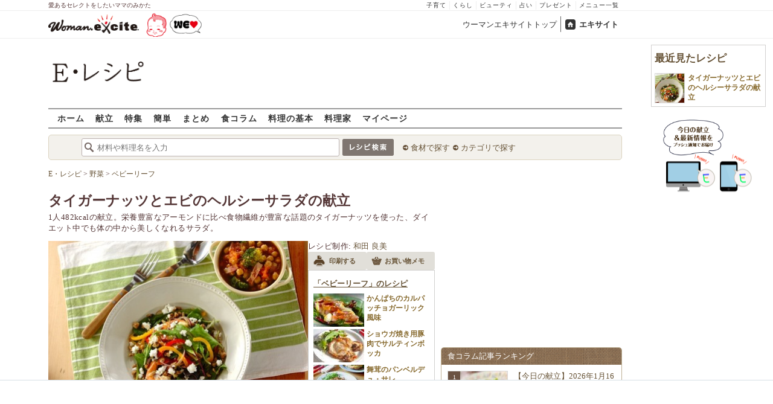

--- FILE ---
content_type: text/html; charset=UTF-8
request_url: https://erecipe.woman.excite.co.jp/detail/0f13fc39c029397f043e5f15f139c36d.html
body_size: 25190
content:
<!DOCTYPE html PUBLIC "-//W3C//DTD XHTML 1.0 Transitional//EN" "http://www.w3.org/TR/xhtml1/DTD/xhtml1-transitional.dtd">
<html xmlns="http://www.w3.org/1999/xhtml" xml:lang="ja" lang="ja" dir="ltr" xmlns:og="http://ogp.me/ns#" xmlns:fb="http://ogp.me/ns/fb#">
<head>
<link rel="preconnect" href="https://stats.g.doubleclick.net">
<link rel="preconnect" href="https://www.googletagmanager.com">
<link rel="preconnect" href="https://www.google.co.jp">
<link rel="preconnect" href="https://www.google.com">
<link rel="preconnect" href="https://analytics.google.com">
<link rel="preconnect" href="https://s.eximg.jp">
<link rel="preconnect" href="https://imgc.eximg.jp">
<link rel="preconnect" href="https://image.excite.co.jp">
<link rel="preconnect" href="https://flux-cdn.com">
<link rel="preconnect" href="https://www.googletagservices.com">
<meta name="google-site-verification" content="V7by7hcwM4fu5AcYgTDt9_fq2EihTK9dYWayTLEoVzQ" />
<meta name="viewport" content="width=device-width, initial-scale=1, viewport-fit=cover" />
<meta name="y_key" content="3ae18c7f723aee62">
<meta name="verify-v1" content="E6m2/JdTcAsWbl/Rs6LcHA+4NG2iKwN6s5MPvITMN+M=" />
<meta http-equiv="Content-Type" content="text/html; charset=UTF-8" />
<title>タイガーナッツとエビのヘルシーサラダの献立レシピ・作り方 - E・レシピ</title>
<meta name="description" content="1人482kcalの献立。栄養豊富なアーモンドに比べ食物繊維が豊富な話題のタイガーナッツを使った、ダイエット中でも体の中から美しくなれるサラダ。タイガーナッツとエビのヘルシーサラダの献立/和田 良美のレシピ。[洋食/サラダ]のレシピです。" />
<meta name="recipeCuisine" content="洋食" />
<meta name="recipeCategory" content="主菜" />
<meta name="keywords" content="タイガーナッツとエビのヘルシーサラダの献立,和田 良美,タイガーナッツ,レシピ,作り方,簡単,おいしい,E・レシピ" />
<meta name="referrer" content="unsafe-url">
<meta property="fb:app_id" content="181133748713176">
<meta property="fb:pages" content="180154608775002" />
<meta name="contents-type" content="recipe">
<meta name="contents-category" content="erecipe-洋食 erecipe-サラダ">
<meta name="contents-tag" content="erecipe-ベビーリーフ">
<meta property="og:title" content="タイガーナッツとエビのヘルシーサラダの献立レシピ・作り方 - E・レシピ" />
<meta property="og:type" content="article" />
<meta property="og:image" content="https://image.excite.co.jp/jp/erecipe/recipe_thumb/0/f/0f13fc39c029397f043e5f15f139c36d/h/800/2aa402b2c4ead27d697e6ef8490f99e6.jpeg" />
<meta property="og:url" content="https://erecipe.woman.excite.co.jp/detail/0f13fc39c029397f043e5f15f139c36d.html" />
<meta property="og:site_name" content="E・レシピ" />
<meta property="og:description" content="1人482kcalの献立。栄養豊富なアーモンドに比べ食物繊維が豊富な話題のタイガーナッツを使った、ダイエット中でも体の中から美しくなれるサラダ。タイガーナッツとエビのヘルシーサラダの献立/和田 良美のレシピ。[洋食/サラダ]のレシピです。" />
<meta name="twitter:card" content="summary_large_image">
<meta name="twitter:site" content="@Erecipe">
<meta name="twitter:title" content="タイガーナッツとエビのヘルシーサラダの献立レシピ・作り方 - E・レシピ">
<meta name="twitter:description" content="1人482kcalの献立。栄養豊富なアーモンドに比べ食物繊維が豊富な話題のタイガーナッツを使った、ダイエット中でも体の中から美しくなれるサラダ。タイガーナッツとエビのヘルシーサラダの献立/和田 良美のレシピ。[洋食/サラダ]のレシピです。">
<meta name="twitter:image" content="https://image.excite.co.jp/jp/erecipe/recipe_thumb/0/f/0f13fc39c029397f043e5f15f139c36d/h/800/2aa402b2c4ead27d697e6ef8490f99e6.jpeg">
<meta name="p:domain_verify" content="07b2bf0e60cd291657fd0c8c80b08bf9" />
<link media="screen" href="https://image.excite.co.jp/jp/erecipe/css/main.min.css?1751966750" rel="stylesheet" type="text/css">
<link media="screen" href="//image.excite.co.jp/jp/erecipe/css/jquery-ui-1.10.3.custom.min.css" rel="stylesheet" type="text/css">
<script type="application/ld+json">
                {"@context":"http://schema.org","@type":"Recipe","mainEntityOfPage":"https://erecipe.woman.excite.co.jp/detail/0f13fc39c029397f043e5f15f139c36d.html","name":"タイガーナッツとエビのヘルシーサラダの献立","image":{"@type":"ImageObject","url":"https://image.excite.co.jp/jp/erecipe/recipe_thumb/0/f/0f13fc39c029397f043e5f15f139c36d/h/800/2aa402b2c4ead27d697e6ef8490f99e6.jpeg","width":800,"height":529},"datePublished":"2016-09-23","dateModified":"2016-09-23","recipeYield":"2人分","recipeIngredient":["タイガーナッツ 30g","エビ 6尾","白ワイン 大さじ1","塩 ひとつまみ","ベビーリーフ 1袋","赤パプリカ 1/4個","黄パプリカ 1/4個","紫玉ネギ 1/4個","ブロッコリースプラウト 1/2パック","カッテージチーズ 50g","アボカドオイル 大さじ1","レモン汁 大さじ1","塩 少々","黒コショウ 少々","アマランサス 50g","トマト 1個","ヒヨコ豆(水煮) 150g","ブロッコリー 50g","ベーコン 1枚","水 200ml","顆粒スープの素 小さじ1/2","バルサミコ酢 小さじ1","塩コショウ 少々"],"recipeInstructions":"下準備1. ＜タイガーナッツとエビのサラダ＞の材料を準備する。タイガーナッツは粗みじん切りにする。パプリカ(赤・黄)は薄くスライスする。紫玉ネギは、薄くスライスして水にさらす。 下準備2. エビは殻をむいて背ワタを取り、サッと水洗いする。鍋にエビ、白ワイン、塩とたっぷりの水を入れて強火にかけ、エビの色が変わったら火を止め、そのまま冷やす。粗熱が取れたら、鍋の水を捨てる。 下準備3. ＜アマランサスとヒヨコ豆のスープ＞の材料を準備する。トマトは湯むきをして2cm角に切る。ブロッコリーは小房に分ける。ベーコンは幅1cmに切る。 作り方1. ＜タイガーナッツとエビのサラダ＞を作る。ボウルで＜タイガーナッツとエビのサラダ/ドレッシング＞の材料を混ぜ合わせ、エビ、パプリカ、水気をきった紫玉ネギ、ブロッコリースプラウト、ベビーリーフを入れて混ぜ合わせる。 作り方2. 器に盛り、タイガーナッツとカッテージチーズを上にのせる。 作り方3. ＜アマランサスとヒヨコ豆のスープ＞を作る。鍋に水を入れて沸かし、アマランサス、トマト、ヒヨコ豆、ベーコンを入れ、混ぜながら弱火で5分くらい煮込む。 作り方4. ブロッコリーを加えて混ぜ、顆粒スープの素、バルサミコ酢を加えてひと煮たちさせ、塩コショウで味を調える。ブロッコリーに火が通ったら器に盛る。","publisher":{"@type":"Organization","name":"E・レシピ","logo":{"@type":"ImageObject","url":"https://image.excite.co.jp/jp/erecipe/erecipe_amp_h60.png","width":284,"height":60}},"keywords":"タイガーナッツとエビのヘルシーサラダの献立,和田 良美,タイガーナッツ,レシピ,作り方,簡単,おいしい,E・レシピ","description":"1人482kcalの献立。栄養豊富なアーモンドに比べ食物繊維が豊富な話題のタイガーナッツを使った、ダイエット中でも体の中から美しくなれるサラダ。","author":{"@type":"Person","name":"和田 良美","jobTitle":"栄養士","description":"栄養士の資格やエステティシャンの経験を生かし、おしゃれでかわいく、食べてキレイになれるごはんを提案。","image":"https://image.excite.co.jp/jp/erecipe/creator/82ccc28d10df6e1555bedb44a3b08ca6.jpeg"},"cookTime":"PT20M","totalTime":"PT20M","nutrition":{"@type":"NutritionInformation","calories":"482 kcal"},"recipeCategory":"主菜","recipeCuisine":"洋食","cookingMethod":"冷やす","commentCount":0}
            </script>
<link rel="manifest" href="/manifest.json"/>
<script async type="text/javascript" src="/app.js?1751966750"></script>
<script>
var googletag = googletag || {};
googletag.cmd = googletag.cmd || [];
</script>
<script src="https://image.excite.co.jp/jp/ox/gpt/display/pc/erecipe/pc_erecipe_interstitial.js"></script>
<script src="//image.excite.co.jp/jp/ox/gpt/pc_erecipe.js"></script>
<link rel="stylesheet" href="https://image.excite.co.jp/jp/ox/gpt/erecipe.css">
<script type="text/javascript">
                    var bear_loading = new Array("loading", "<img src=https://image.excite.co.jp/jp/erecipe/bear/image/loading.gif>");
                    var bear_sign = new Array("<span style='color:red; font-size:10px'>*</span>");
                </script>
<link rel="shortcut icon" href="https://image.excite.co.jp/jp/recipe/pc/favicon/favicon.ico" />
<link rel="alternate" media="only screen and (max-width: 640px)" href="https://erecipe.woman.excite.co.jp/sp/detail/0f13fc39c029397f043e5f15f139c36d.html" />
<style type="text/css">
.ad-aside-billboard,
.ad-aside-rectangle {
margin: 10px 0;
text-align: center;
display: flex;
justify-content: space-evenly;
align-items: center;
}
.ad-aside-billboard {
height: 180px;
min-height: 180px;
}
.ad-aside-rectangle {
min-height: 280px;
}
.ad-aside_other_infeed {
min-height: 102px;
margin-bottom: 20px;
}
.ad-aside_newrecipe_infeed,
.ad-aside_newcolumn_infeed {
display: flex;
align-items: center;
min-height: 84px;
background: url(https://s.eximg.jp/woman/jp/woman/img/common/noad.png) center center/15% auto no-repeat;
}
.ad-aside_newrecipe_infeed > div,
.ad-aside_newcolumn_infeed > div {
width: 100%;
}
.ad-aside_newcolumn_infeed,
.ad-aside_newrecipe_infeed {
margin-bottom: var(--def-space);
}
.gpt_pc_erecipe_mainecolumn_rec_wrap {
display: flex;
justify-content: space-evenly;
width: 100%;
}
#gpt_pc_erecipe_overlay {
display: none;
position: fixed;
bottom: 0;
left: 0;
right: 0;
z-index: 100;
overflow: hidden;
background-color: #fff;
border-top: 1px solid #d6dee5;
width: 100%;
height: 90px;
}
#aniBox {
max-height: 280px;
}
</style>
<link rel="canonical" href="https://erecipe.woman.excite.co.jp/detail/0f13fc39c029397f043e5f15f139c36d.html" />
<script>(function(w,d,s,l,i){w[l]=w[l]||[];w[l].push({'gtm.start':
new Date().getTime(),event:'gtm.js'});var f=d.getElementsByTagName(s)[0],
j=d.createElement(s),dl=l!='dataLayer'?'&l='+l:'';j.async=true;j.src=
'https://www.googletagmanager.com/gtm.js?id='+i+dl;f.parentNode.insertBefore(j,f);
})(window,document,'script','dataLayer','GTM-T6RBMCD');</script>
<script async src="https://www.googletagmanager.com/gtag/js?id=G-EMKETDG1HE"></script>
<script>
window.dataLayer = window.dataLayer || [];
function gtag(){dataLayer.push(arguments);}
gtag('js', new Date());
var ga4Params = {
'user_status': 'Eレシピ/未ログイン',
'recipe_genre': '洋食',
'recipe_subgenre': 'サラダ',
'page_cagetgory': '連載',
'page_date': '2016-09-23',
};
var pathnameMatch = location.pathname.match('^(?:\/sp)?(/[a-zA-Z\-_]*/)');
ga4Params.content_group = pathnameMatch !== null && pathnameMatch[1] !== null ? pathnameMatch[1] : '/';
gtag('config', 'G-EMKETDG1HE', ga4Params);
var sendEvent = function (category, action, label) {
gtag('event', action, {'event_category': category, 'event_label': label});
};
var logEvent = function (eventName, eventParams) {
gtag('event', eventName, eventParams);
};
var sendImpression = function (category, action, label) {
if (category === undefined || action === undefined || label === undefined) {
return;
}
gtag('event', action, {'event_category': category, 'event_label': label, 'non_interaction': true});
};
</script>
</head>
<body>
<noscript><iframe src="https://www.googletagmanager.com/ns.html?id=GTM-T6RBMCD"
height="0" width="0" style="display:none;visibility:hidden"></iframe></noscript>
<!--wrap-->
<div id="wrap">
<div id="headerwrapper">
<div id="header_line">
<div class="header_inner_width">
<span>愛あるセレクトをしたいママのみかた</span>
<ul id="service_link">
<li><a href="https://woman.excite.co.jp/child/" onclick="sendEvent('PC_Header', 'Upperlinks', '子育て');">子育て</a></li>
<li><a href="https://woman.excite.co.jp/lifestyle/" onclick="sendEvent('PC_Header', 'Upperlinks', 'くらし');">くらし</a></li>
<li><a href="https://woman.excite.co.jp/beauty/" onclick="sendEvent('PC_Header', 'Upperlinks', 'ビューティ');">ビューティ</a></li>
<li><a href="https://fortune.woman.excite.co.jp" onclick="sendEvent('PC_Header', 'Upperlinks', '占い');">占い</a></li>
<li><a href="https://woman.excite.co.jp/present/" onclick="sendEvent('PC_Header', 'Upperlinks', 'プレゼント');">プレゼント</a></li>
<li><a href="https://woman.excite.co.jp/sitemap/" onclick="sendEvent('PC_Header', 'Upperlinks', 'メニュー一覧');">メニュー一覧</a></li>
</ul>
</div>
</div>
<div id="header">
<div id="common_header">
<a href="https://woman.excite.co.jp/" id="logo"><img src="//image.excite.co.jp/jp/woman/110829/header/header_logo_content.gif" alt="ウーマンエキサイト - woman.excite -" width="150" border="0" class=""></a><a href="https://woman.excite.co.jp/welovebaby/" style="display:block;position:absolute;left:160px;top:3px" onclick="sendEvent('PC_Header', 'WeLove_Logo', 'Link');"><img src="//s.eximg.jp/woman/jp/welove/img/welove_link.png" alt="「WEラブ赤ちゃん」プロジェクト" height="40px"></a>
<ul id="exControl">
<li><a href="https://woman.excite.co.jp/">ウーマンエキサイトトップ</a></li>
<li class="home"><a href="https://www.excite.co.jp">エキサイト</a></li>
</ul>
</div>
</div>
</div>            </div>
<div id="subservicelogo_wrap">
<a href="/" class="serviceLogo"><img src="https://image.excite.co.jp/jp/erecipe/erecipe_2016.png" alt="Ｅ・レシピ" height="34" /></a>
<div class="fR">
<div id="gpt_pc_erecipe_banner">
</div>
</div>
</div>
<div id="subnavi" class="ovH">
<ul>
<li><a href="/" >ホーム</a></li>
<li>
<a href="/menu/" >献立</a>
</li>
<li>
<a href="/features/" >特集</a>
</li>
<li>
<a href="/easy/" >簡単</a>
</li>
<li>
<a href="/matome/" >まとめ</a>
</li>
<li>
<a href="/article/" >食コラム</a>
</li>
<li>
<a href="/basic/" >料理の基本</a>
</li>
<li>
<a href="/profile/" >料理家</a>
</li>
<li>
<a href="/my/" >マイページ</a>
</li>
</ul>
</div>
<!--search_sub-->
<div id="search_sub_wrap">
<div id="search_sub" >
<div class="srcbox">
<div class="fL">
<form action="/search/" method="get" name="headerForm" onSubmit="return searchRecipeHeaderForm(document.headerForm, document.form);">
<input type="text" id="header_search_word" name="word"  placeholder="材料や料理名を入力" class="search_word" autocomplete="off">
<input name="submit" value="レシピ検索" type="image" src="https://image.excite.co.jp/jp/erecipe/search_btn_amu.png" />
</form>
</div>
<div class="fL">
<ul id="sch_inner">
<li><a href="/food/" onclick="sendEvent('common', 'searchbox', 'material');">食材で探す</a></li>
<li><a href="/category/" onclick="sendEvent('common', 'searchbox', 'conditions');">カテゴリで探す</a></li>
</ul>
</div>
</div>
</div>
</div>
<div id="content">
<script type="text/javascript">
<!--
function bbg(t, s){
if(s){
t.style.backgroundColor = '#FFDFAD';
}else{
t.style.backgroundColor = '#FFF';
}
}
// -->
</script>
<!--main-->
<div id="main">
<!--recipe_detail-->
<div id="recipe_detail">
<div id="bread_box">
<div id="bread">
<ol itemscope itemtype="https://schema.org/BreadcrumbList">
<li itemprop="itemListElement" itemscope itemtype="https://schema.org/ListItem">
<a itemprop="item" href="/">
<span itemprop="name">E・レシピ</span>
</a>
<meta itemprop="position" content="1"/>
&gt;         </li>
<li itemprop="itemListElement" itemscope itemtype="https://schema.org/ListItem">
<a itemprop="item" href="/tag-group/vegetables/">
<span itemprop="name">野菜</span>
</a>
<meta itemprop="position" content="2"/>
&gt;         </li>
<li itemprop="itemListElement" itemscope itemtype="https://schema.org/ListItem">
<a itemprop="item" href="/tag/baby-greens/">
<span itemprop="name">ベビーリーフ</span>
</a>
<meta itemprop="position" content="3"/>
</li>
</ol>        </div>
</div>
<!--hrecipe-->
<div>
<div id="detail-title">
<div class="detail-title__oishiilevel">
<span id="oishii500" class="oishiilv ov500 sprite mR5" style="display: none;">殿堂 500+ おいしい！</span>
<span id="oishii100" class="oishiilv ov100 sprite mR5" style="display: none;">絶品 100+ おいしい！</span>
<span id="oishii30" class="oishiilv ov30 sprite mR5" style="display: none;">人気 30+ おいしい！</span>
<span id="oishii10" class="oishiilv ov10 sprite mR5" style="display: none;">太鼓判 10+ おいしい！</span>
</div>
<div>          
<h1 class="detail-title__title">タイガーナッツとエビのヘルシーサラダの献立</h1>
<p>
1人482kcalの献立。栄養豊富なアーモンドに比べ食物繊維が豊富な話題のタイガーナッツを使った、ダイエット中でも体の中から美しくなれるサラダ。
</p>
</div>
</div>
<!--view-->
<div id="detail-main-infomatioin">
<a href="/detail/process/0f13fc39c029397f043e5f15f139c36d" onclick="sendEvent('detail','mainImage','thmbnail');" class="dispbl alpha">
<div class="inner posrltv detail-main-infomatioin__imagebox">
<img class="lazy detail-main-infomatioin__image" src="https://image.excite.co.jp/jp/erecipe/place-hold.gif" data-src="https://imgc.eximg.jp/i=https%253A%252F%252Fimage.excite.co.jp%252Fjp%252Ferecipe%252Frecipe_thumb%252F0%252Ff%252F0f13fc39c029397f043e5f15f139c36d%252Fh%252F800%252F2aa402b2c4ead27d697e6ef8490f99e6.jpeg&small=430&quality=0&type=jpeg" alt="タイガーナッツとエビのヘルシーサラダの献立" border="0">
<ul class="detail-main-infomatioin__recipesubinfomation">
<li class="detail-main-infomatioin__recipesubinfomation-item--time">
<svg width="48" height="48" viewBox="0 0 48 48" fill="none" xmlns="http://www.w3.org/2000/svg" class="icon-time">
<g clip-path="url(#clip0_4020_7783)">
<path d="M22.1299 10.4805V25.1405H25.3099V25.1292H37.5597V21.9492H25.3099V10.4805H22.1299Z" fill="#ffffff"/>
<path fill-rule="evenodd" clip-rule="evenodd" d="M23.6302 8.45386e-06C18.9496 0.00594123 14.3758 1.39945 10.487 4.00439C6.59826 6.60933 3.5691 10.3087 1.78246 14.635C-0.00416863 18.9612 -0.468052 23.72 0.449456 28.3098C1.36696 32.8997 3.62467 37.1144 6.93717 40.4213C10.2497 43.7282 14.4682 45.9788 19.0596 46.8886C23.651 47.7983 28.409 47.3264 32.7322 45.5325C37.0554 43.7385 40.7497 40.7031 43.3481 36.8099C45.9464 32.9168 47.3322 28.3406 47.3302 23.66C47.3276 20.5503 46.7125 17.4716 45.5201 14.5996C44.3276 11.7276 42.5811 9.1186 40.3804 6.92156C38.1796 4.72453 35.5677 2.98249 32.6937 1.79488C29.8197 0.60728 26.7399 -0.00261909 23.6302 8.45386e-06ZM24.4599 41.1489V43.6428C27.5382 43.5151 30.5228 42.679 33.1917 41.2265L32.8699 40.6684C33.045 40.5724 33.2169 40.47 33.3874 40.3685C33.5188 40.2902 33.6493 40.2124 33.7799 40.1384L34.1031 40.6989C35.4246 39.8866 36.6575 38.917 37.7724 37.8021C38.895 36.6795 39.8704 35.4371 40.6862 34.105L40.1199 33.7784C40.3099 33.4784 40.4999 33.1484 40.6499 32.8684L41.2123 33.1928C42.66 30.5223 43.4913 27.5371 43.6143 24.4589H41.1099V22.8689H43.6146C43.4934 19.8064 42.6701 16.8173 41.2142 14.1308L40.6499 14.4584C40.5037 14.1832 40.3427 13.9302 40.1796 13.6739C40.1531 13.6322 40.1265 13.5904 40.0999 13.5484L40.6831 13.2102C40.5465 12.9872 40.4053 12.7666 40.2596 12.5486C38.6467 10.1347 36.535 8.11158 34.0807 6.60747L33.7399 7.19844C33.6332 7.13443 33.5265 7.06788 33.4194 7.00106C33.2252 6.87998 33.0296 6.75798 32.8299 6.64844L33.1615 6.07719C32.5535 5.74761 31.9269 5.44876 31.2839 5.18241C29.1038 4.27938 26.7931 3.7741 24.4599 3.67721V6.21892H22.8699V3.67444C21.8191 3.71441 20.7687 3.83738 19.7284 4.04429C17.7566 4.43652 15.8663 5.12148 14.1168 6.06753L14.4499 6.64844C14.2582 6.75356 14.0742 6.87015 13.8907 6.98639C13.7774 7.05813 13.6644 7.12974 13.5499 7.19844L13.2 6.59514C11.8585 7.41506 10.6115 8.3945 9.48811 9.51786C8.37251 10.6335 7.39886 11.871 6.58242 13.2019L7.17988 13.5484C7.11694 13.6533 7.05155 13.757 6.98585 13.8612C6.86368 14.0549 6.74044 14.2503 6.62988 14.4584L6.04999 14.124C5.09762 15.8798 4.40845 17.7778 4.01453 19.7582C3.80964 20.7883 3.68706 21.8284 3.64588 22.8689H6.17988V23.6589C6.17988 23.8102 6.18931 23.9458 6.19935 24.0904C6.20723 24.2038 6.21549 24.3226 6.21988 24.4589H3.6462C3.73991 26.8026 4.24565 29.124 5.15265 31.3137C5.41941 31.9577 5.71877 32.5852 6.04895 33.1941L6.60988 32.8684C6.71943 33.0682 6.84143 33.2638 6.96251 33.4579C7.02933 33.5651 7.09587 33.6718 7.15988 33.7784L6.57939 34.1132C8.08334 36.5663 10.1058 38.6771 12.5188 40.2894C12.7448 40.4403 12.9734 40.5865 13.2046 40.7277L13.5499 40.1284C13.5988 40.1594 13.6474 40.1904 13.6959 40.2212C13.9449 40.3798 14.1904 40.5361 14.4499 40.6784L14.1198 41.2541C16.8104 42.7085 19.8038 43.5289 22.8699 43.6455V41.1489H24.4599Z" fill="#ffffff"/>
</g>
<defs>
<clipPath id="clip0_4020_7783">
<rect width="47.33" height="47.33" fill="white"/>
</clipPath>
</defs>
</svg>
<span>
<time>20分</time>
</span>
</li>
<li class="detail-main-infomatioin__recipesubinfomation-item--kcal">
<svg width="38" height="49" viewBox="0 0 38 49" fill="none" xmlns="http://www.w3.org/2000/svg" class="icon-kcal">
<g clip-path="url(#clip0_4020_7784)">
<path d="M29.9904 11.6303C30.8636 12.9969 31.3188 14.5887 31.3004 16.2103C31.2204 17.4603 30.6504 18.2803 29.5804 18.1003C27.3804 17.7303 26.3704 16.1803 24.6304 12.2403C24.2204 11.3203 23.7703 10.2403 23.2603 9.07031C20.5504 2.74031 17.3804 0.0703125 17.3804 0.0703125C19.7304 6.34031 16.3104 8.87031 10.3804 13.2603C5.38036 17.0603 0.0303543 22.6403 0.0303543 29.9603C0.0168423 34.5502 1.69726 38.9836 4.74968 42.4114C7.80211 45.8392 12.0119 48.0203 16.5726 48.5368C21.1334 49.0533 25.7243 47.8689 29.466 45.2106C33.2077 42.5523 35.8371 38.6069 36.8504 34.1303C36.937 33.757 37.017 33.387 37.0904 33.0203C37.0904 32.7503 37.1804 32.4703 37.2104 32.2003L37.2704 31.7803C38.1104 24.0703 34.2703 16.3403 30.1503 11.5403C29.8903 11.2103 29.5804 10.9303 29.9904 11.6303ZM18.6803 44.3703C15.6454 44.3703 12.7345 43.1653 10.5875 41.0202C8.44051 38.8751 7.233 35.9653 7.23035 32.9303C7.23035 26.6103 18.7903 21.9303 18.7903 19.7603C18.7903 21.9003 30.1203 26.6103 30.1203 32.9303C30.1124 35.9592 28.9036 38.8613 26.7591 41.0002C24.6145 43.1392 21.7092 44.3403 18.6803 44.3403V44.3703Z" fill="#ffffff"/>
</g>
<defs>
<clipPath id="clip0_4020_7784">
<rect width="37.36" height="48.55" fill="white"/>
</clipPath>
</defs>
</svg> 
482Kcal
</li>
</ul>
</div>
</a>
<div id="recipeinfo">
<p>
<span>レシピ制作:</span>
<a href="/profile/wada/">和田 良美</a>
</p>
<ul class="tools fs11">
<li>
<a onclick="sendEvent('detail', 'navi_bt', 'print');" href="print/0f13fc39c029397f043e5f15f139c36d.html"
class="btn" target="_blank" rel="nofollow">
<span class="print sprite recipeicons fl">印刷する</span>
<span class="pL5">印刷する</span>
</a>
</li>
<li>
<a onclick="sendEvent('detail', 'navi_bt', 'memo');" href="/shopping/?recipe_id[]=0f13fc39c029397f043e5f15f139c36d" class="btn" target="_blank" rel="nofollow">
<span class="memo sprite recipeicons fl">メモ</span>
お買い物メモ
</a>
</li>
</ul>        
<div id="rltrcp" class="brdrbox p5">
<a onclick="sendEvent('detail', 'mainmaterial', 'more');"
href="/food/vegetable/yasai/1756/">
<h2 class="title_s remark mT5">「ベビーリーフ」のレシピ</h2>
</a>
<ul>
<li>
<a onclick="sendEvent('detail', 'mainmaterial', '');"
href="/detail/a7817d34b03237dc6a1dcaf8d3cb9918.html"
class="imgBox recipename">
<span class="thmb"><img src="https://image.excite.co.jp/jp/erecipe/place-hold.gif"
data-src="https://imgc.eximg.jp/i=https%253A%252F%252Fimage.excite.co.jp%252Fjp%252Ferecipe%252Frecipe_thumb%252Fa%252F7%252Fa7817d34b03237dc6a1dcaf8d3cb9918%252Fh%252F800%252F9ddcf6567a1568827e4858015d33a623.jpeg&small=100&quality=70&type=jpeg"
width="100" class="dailyMenuRecipe lazy"
alt="かんぱちのカルパッチョガーリック風味"/></span>
<span class="rcpnm">かんぱちのカルパッチョガーリック風味</span>
</a>
</a>
</li>
<li>
<a onclick="sendEvent('detail', 'mainmaterial', '');"
href="/detail/89a0874a2faaa1ce69a37e7986b9d3c4.html"
class="imgBox recipename">
<span class="thmb"><img src="https://image.excite.co.jp/jp/erecipe/place-hold.gif"
data-src="https://imgc.eximg.jp/i=https%253A%252F%252Fimage.excite.co.jp%252Fjp%252Ferecipe%252Frecipe_thumb%252F8%252F9%252F89a0874a2faaa1ce69a37e7986b9d3c4%252Fh%252F800%252F5afe552b1fffa184bbc2e29e42fe5642.jpeg&small=100&quality=70&type=jpeg"
width="100" class="dailyMenuRecipe lazy"
alt="ショウガ焼き用豚肉でサルティンボッカ"/></span>
<span class="rcpnm">ショウガ焼き用豚肉でサルティンボッカ</span>
</a>
</a>
</li>
<li>
<a onclick="sendEvent('detail', 'mainmaterial', '');"
href="/detail/0a66c7f05c02d13fe93324a1c082d85e.html"
class="imgBox recipename">
<span class="thmb"><img src="https://image.excite.co.jp/jp/erecipe/place-hold.gif"
data-src="https://imgc.eximg.jp/i=https%253A%252F%252Fimage.excite.co.jp%252Fjp%252Ferecipe%252Frecipe_thumb%252F0%252Fa%252F0a66c7f05c02d13fe93324a1c082d85e%252Fh%252F800%252F99ebb7f06b2765fe9e0baa8cbc1ce5d9.jpeg&small=100&quality=70&type=jpeg"
width="100" class="dailyMenuRecipe lazy"
alt="舞茸のパンベルデュ・サレ"/></span>
<span class="rcpnm">舞茸のパンベルデュ・サレ</span>
</a>
</a>
</li>
</ul>
</div>
</div>
</div><!--view-->
<ul class="detail-recipebookmarktools__list">
<li class="detail-recipebookmarktools__button">
<div id="oishiibox">
<a onclick="sendEvent('detail', 'navi_bt', 'deliciousButton'); setDelicious('0f13fc39c029397f043e5f15f139c36d', true);" href="javascript:void(0);" class="detail-recipebookmarktools__link--oishii">おいしい！(2)</a>
</div>
</li>
<li class="detail-recipebookmarktools__item">
<div class="detail-recipebookmarktools__button">
<a onclick="sendEvent('detail', 'navi_bt', 'favorite'); LoginBox.show('bookmark', 'タイガーナッツとエビのヘルシーサラダの献立'); return false;" href="/my/bookmark/w/?recipe_id=0f13fc39c029397f043e5f15f139c36d" class="btn detail-recipebookmarktools__link--bookmark" rel="nofollow">
レシピ保存
</a>
</div>
<div id="favorite-balloon" class="popboxtop posrltv">
レシピを保存<br>しませんか？
<a href="#" onclick="removeBallon('0f13fc39c029397f043e5f15f139c36d'); return false;" class="ballonclose_btn blanc tac posabsl">×</a>
</div>
<script>
var recipeId = '0f13fc39c029397f043e5f15f139c36d';
</script>
</li>
</ul>
<div id="ph_ing" style="width: 250px;" class="fl mR10">
<div class="clear brdrbox p10">
<strong class="tit fl bigger mB10">材料
<span class="yield">
&nbsp;（
<span class="smaller">
2
人分
</span>
）
</span>
</strong>
<p class="bd">
<p class="subtit">&lt;タイガーナッツとエビのサラダ&gt;</p><div class="mate "><div><span class="reverse">&nbsp;&nbsp;<a href="/food/vegetable/yasai/5703/" title="タイガーナッツ" class="name"><h2 class="dispin">タイガーナッツ</h2></a><span class="amount fR amount_indent">30g</span></span></div></div>
<div class="mate "><div><span class="reverse">&nbsp;&nbsp;<a href="/food/seafood/crustacea/110/" title="エビ" class="name"><h2 class="dispin">エビ</h2></a><span class="amount fR amount_indent">6尾</span></span></div></div>
<div class="mate "><div><span class="reverse">&nbsp;&nbsp;<a href="/food/drink/alcohol/618/" title="白ワイン" class="name"><h2 class="dispin">白ワイン</h2></a><span class="amount fR amount_indent">大さじ1</span></span></div></div>
<div class="mate "><div><span class="reverse">&nbsp;&nbsp;<a href="/food/flavoring/seasoning/465/" title="塩" class="name"><h2 class="dispin">塩</h2></a><span class="amount fR amount_indent">ひとつまみ</span></span></div></div>
<div class="mate "><div><span class="reverse">&nbsp;&nbsp;<a href="/food/vegetable/yasai/1756/" title="ベビーリーフ" class="name"><h2 class="dispin"><b>ベビーリーフ</b></h2></a><span class="amount fR amount_indent">1袋</span></span></div></div>
<div class="mate "><div><span class="reverse">&nbsp;&nbsp;<a href="/food/vegetable/yasai/782/" title="赤パプリカ" class="name"><h2 class="dispin">赤パプリカ</h2></a><span class="amount fR amount_indent">1/4個</span></span></div></div>
<div class="mate "><div><span class="reverse">&nbsp;&nbsp;<a href="/food/vegetable/yasai/724/" title="黄パプリカ" class="name"><h2 class="dispin">黄パプリカ</h2></a><span class="amount fR amount_indent">1/4個</span></span></div></div>
<div class="mate "><div><span class="reverse">&nbsp;&nbsp;<a href="/food/vegetable/yasai/773/" title="紫玉ネギ" class="name"><h2 class="dispin">紫玉ネギ</h2></a><span class="amount fR amount_indent">1/4個</span></span></div></div>
<div class="mate "><div><span class="reverse">&nbsp;&nbsp;<a href="/food/vegetable/yasai/2861/" title="ブロッコリースプラウト" class="name"><h2 class="dispin">ブロッコリースプラウト</h2></a><span class="amount fR amount_indent">1/2パック</span></span></div></div>
<div class="mate "><div><span class="reverse">&nbsp;&nbsp;<a href="/food/egg_milk/cheese/536/" title="カッテージチーズ" class="name"><h2 class="dispin">カッテージチーズ</h2></a><span class="amount fR amount_indent">50g</span></span></div></div>
<p class="subtit">&lt;タイガーナッツとエビのサラダ/ドレッシング&gt;</p><div class="mate "><div><span class="reverse">&nbsp;&nbsp;<a href="/food/flavoring/fat_oil/5605/" title="アボカドオイル" class="name"><h2 class="dispin">アボカドオイル</h2></a><span class="amount fR amount_indent">大さじ1</span></span></div></div>
<div class="mate "><div><span class="reverse">&nbsp;&nbsp;<a href="/food/fruit/kudamono/591/" title="レモン汁" class="name"><h2 class="dispin">レモン汁</h2></a><span class="amount fR amount_indent">大さじ1</span></span></div></div>
<div class="mate "><div><span class="reverse">&nbsp;&nbsp;<a href="/food/flavoring/seasoning/465/" title="塩" class="name"><h2 class="dispin">塩</h2></a><span class="amount fR amount_indent">少々</span></span></div></div>
<div class="mate "><div><span class="reverse">&nbsp;&nbsp;<a href="/food/flavoring/spice/1713/" title="黒コショウ" class="name"><h2 class="dispin">黒コショウ</h2></a><span class="amount fR amount_indent">少々</span></span></div></div>
<p class="subtit">&lt;アマランサスとヒヨコ豆のスープ&gt;</p><div class="mate "><div><span class="reverse">&nbsp;&nbsp;<a href="/food/cereal/o_cereal/5704/" title="アマランサス" class="name"><h2 class="dispin">アマランサス</h2></a><span class="amount fR amount_indent">50g</span></span></div></div>
<div class="mate "><div><span class="reverse">&nbsp;&nbsp;<a href="/food/vegetable/yasai/154/" title="トマト" class="name"><h2 class="dispin">トマト</h2></a><span class="amount fR amount_indent">1個</span></span></div></div>
<div class="mate "><div><span class="reverse">&nbsp;&nbsp;<a href="/food/beans/mame/1569/" title="ヒヨコ豆" class="name"><h2 class="dispin">ヒヨコ豆</h2></a>(水煮)<span class="amount fR amount_indent">150g</span></span></div></div>
<div class="mate "><div><span class="reverse">&nbsp;&nbsp;<a href="/food/vegetable/yasai/185/" title="ブロッコリー" class="name"><h2 class="dispin">ブロッコリー</h2></a><span class="amount fR amount_indent">50g</span></span></div></div>
<div class="mate "><div><span class="reverse">&nbsp;&nbsp;<a href="/food/meat/p_meat/34/" title="ベーコン" class="name"><h2 class="dispin">ベーコン</h2></a><span class="amount fR amount_indent">1枚</span></span></div></div>
<div class="mate "><div><span class="reverse">&nbsp;&nbsp;<a href="/food/drink/o_drink/562/" title="水" class="name"><h2 class="dispin">水</h2></a><span class="amount fR amount_indent">200ml</span></span></div></div>
<div class="mate "><div><span class="reverse">&nbsp;&nbsp;<a href="/food/flavoring/seasoning/1227/" title="顆粒スープの素" class="name"><h2 class="dispin">顆粒スープの素</h2></a><span class="amount fR amount_indent">小さじ1/2</span></span></div></div>
<div class="mate "><div><span class="reverse">&nbsp;&nbsp;<a href="/food/flavoring/seasoning/735/" title="バルサミコ酢" class="name"><h2 class="dispin">バルサミコ酢</h2></a><span class="amount fR amount_indent">小さじ1</span></span></div></div>
<div class="mate last"><div><span class="reverse">&nbsp;&nbsp;<a href="/food/flavoring/seasoning/553/" title="塩コショウ" class="name"><h2 class="dispin">塩コショウ</h2></a><span class="amount fR amount_indent">少々</span></span></div></div>
</p>
</div>
<div class="reverse mB10">
<dl class="mT5 clear">
<dt class="fl">ジャンル：</dt>
<dd><a href="/genre/01/02/" class="tag">洋食</a> / <a href="/genre/01/02/007/" class="tag">サラダ</a></dd>
<dt class="fl clear">種別：</dt>
<dd><a href="/search/?recipe_type_id=02" class="tag">主菜</a></dd>
<dt class="fl clear">公開日：</dt>
<dd>2016/09/23</dd>
<dt class="fl clear">更新日：</dt>
<dd>2016/09/28</dd>
</dl>
</div>
</div>
<!--recipe_process-->
<div class="ovH">
<div id="howto_pre" class="brdrbox ovH">
<div class="bd p10 clear">
<h2 class="tit fl bigger mB5 remark mL10">下準備</h2>
<ul class="steplist clear">
<li>
<div class="fR">
<a href="/detail/process/0f13fc39c029397f043e5f15f139c36d/1/" onclick="sendEvent('detail','preliminary','thmbnail');" class="dispbl posrltv alpha">
<img src="https://image.excite.co.jp/jp/erecipe/place-hold.gif" data-src="https://imgc.eximg.jp/i=https%253A%252F%252Fimage.excite.co.jp%252Fjp%252Ferecipe%252Frecipe_thumb%252F0%252Ff%252F0f13fc39c029397f043e5f15f139c36d%252Fprocess%252F0%252F1%252F1%252Fh%252F800%252Fdf913796118fcec154268db3e72ef486.jpeg&small=165&quality=70&type=jpeg" alt="タイガーナッツとエビのヘルシーサラダの献立の下準備1" width="165" class="thmb dispbl lazy">
<span class="zoomicon recipeicons sprite dispbl posabsl"></span>
</a>
</div>
<div class="check ovH">
<p class="ovH">
＜タイガーナッツとエビのサラダ＞の材料を準備する。タイガーナッツは粗みじん切りにする。パプリカ(赤・黄)は薄くスライスする。紫玉ネギは、薄くスライスして水にさらす。
</p>
</div>
</li>
<li>
<div class="check_nothmb ovH">
<p class="ovH">
エビは殻をむいて背ワタを取り、サッと水洗いする。鍋にエビ、白ワイン、塩とたっぷりの水を入れて強火にかけ、エビの色が変わったら火を止め、そのまま冷やす。粗熱が取れたら、鍋の水を捨てる。
</p>
</div>
</li>
<li>
<div class="check_nothmb ovH">
<p class="ovH">
＜アマランサスとヒヨコ豆のスープ＞の材料を準備する。トマトは湯むきをして2cm角に切る。ブロッコリーは小房に分ける。ベーコンは幅1cmに切る。
</p>
</div>
</li>
</ul>
</div>
</div>
<div id="instrListBox" class="brdrbox mT10">
<h2 class="tit fl bigger mB5 remark">作り方</h2>
<ol id="instrList" class="steplist">
<li class="clear">
<div class="images fR">
<a href="/detail/process/0f13fc39c029397f043e5f15f139c36d/4/" onclick="sendEvent('detail','process','thmbnail');" class="dispbl posrltv alpha">
<img src="https://image.excite.co.jp/jp/erecipe/place-hold.gif" data-src="https://imgc.eximg.jp/i=https%253A%252F%252Fimage.excite.co.jp%252Fjp%252Ferecipe%252Frecipe_thumb%252F0%252Ff%252F0f13fc39c029397f043e5f15f139c36d%252Fprocess%252F1%252F1%252F1%252Fh%252F800%252Fd014be278b9eb77029cda6396c006cb1.jpeg&small=165&quality=70&type=jpeg" alt="タイガーナッツとエビのヘルシーサラダの献立の作り方4" class="thmb lazy">
<span class="zoomicon recipeicons sprite dispbl posabsl posbtmright"></span>
</a>
</div>
<div class="withImg">
<span class="numball fl">1</span>
<p class="ovH">
＜タイガーナッツとエビのサラダ＞を作る。ボウルで＜タイガーナッツとエビのサラダ/ドレッシング＞の材料を混ぜ合わせ、エビ、パプリカ、水気をきった紫玉ネギ、ブロッコリースプラウト、ベビーリーフを入れて混ぜ合わせる。
</p>
</div>
</li>
<li class="clear">
<div class="images fR">
<a href="/detail/process/0f13fc39c029397f043e5f15f139c36d/5/" onclick="sendEvent('detail','process','thmbnail');" class="dispbl posrltv alpha">
<img src="https://image.excite.co.jp/jp/erecipe/place-hold.gif" data-src="https://imgc.eximg.jp/i=https%253A%252F%252Fimage.excite.co.jp%252Fjp%252Ferecipe%252Frecipe_thumb%252F0%252Ff%252F0f13fc39c029397f043e5f15f139c36d%252Fprocess%252F1%252F2%252F1%252Fh%252F800%252F10f401d6fd82fe9c3c696b18d8b12592.jpeg&small=165&quality=70&type=jpeg" alt="タイガーナッツとエビのヘルシーサラダの献立の作り方5" class="thmb lazy">
<span class="zoomicon recipeicons sprite dispbl posabsl posbtmright"></span>
</a>
</div>
<div class="withImg">
<span class="numball fl">2</span>
<p class="ovH">
器に盛り、タイガーナッツとカッテージチーズを上にのせる。
</p>
</div>
</li>
<li class="clear">
<div class="images fR">
<a href="/detail/process/0f13fc39c029397f043e5f15f139c36d/6/" onclick="sendEvent('detail','process','thmbnail');" class="dispbl posrltv alpha">
<img src="https://image.excite.co.jp/jp/erecipe/place-hold.gif" data-src="https://imgc.eximg.jp/i=https%253A%252F%252Fimage.excite.co.jp%252Fjp%252Ferecipe%252Frecipe_thumb%252F0%252Ff%252F0f13fc39c029397f043e5f15f139c36d%252Fprocess%252F1%252F3%252F1%252Fh%252F800%252F2d7c00f097825a96e0bc0b15e4317074.jpeg&small=165&quality=70&type=jpeg" alt="タイガーナッツとエビのヘルシーサラダの献立の作り方6" class="thmb lazy">
<span class="zoomicon recipeicons sprite dispbl posabsl posbtmright"></span>
</a>
</div>
<div class="withImg">
<span class="numball fl">3</span>
<p class="ovH">
＜アマランサスとヒヨコ豆のスープ＞を作る。鍋に水を入れて沸かし、アマランサス、トマト、ヒヨコ豆、ベーコンを入れ、混ぜながら弱火で5分くらい煮込む。
</p>
</div>
</li>
<li class="clear last">
<div class="images fR">
<a href="/detail/process/0f13fc39c029397f043e5f15f139c36d/7/" onclick="sendEvent('detail','process','thmbnail');" class="dispbl posrltv alpha">
<img src="https://image.excite.co.jp/jp/erecipe/place-hold.gif" data-src="https://imgc.eximg.jp/i=https%253A%252F%252Fimage.excite.co.jp%252Fjp%252Ferecipe%252Frecipe_thumb%252F0%252Ff%252F0f13fc39c029397f043e5f15f139c36d%252Fprocess%252F1%252F4%252F1%252Fh%252F800%252Fd7188433ec6346cd00cfc249e96be5a5.jpeg&small=165&quality=70&type=jpeg" alt="タイガーナッツとエビのヘルシーサラダの献立の作り方7" class="thmb lazy">
<span class="zoomicon recipeicons sprite dispbl posabsl posbtmright"></span>
</a>
</div>
<div class="withImg">
<span class="numball fl">4</span>
<p class="ovH">
ブロッコリーを加えて混ぜ、顆粒スープの素、バルサミコ酢を加えてひと煮たちさせ、塩コショウで味を調える。ブロッコリーに火が通ったら器に盛る。
</p>
</div>
</li>
</ol>
</div>    </div>
</div>
<div class="socialModule socialModule-text">
<span class="xBtn smBtn">
<a href="http://x.com/share?count=horizontal&original_referer=https%3A%2F%2Ferecipe.woman.excite.co.jp%2Fdetail%2F0f13fc39c029397f043e5f15f139c36d.html&text=%E3%82%BF%E3%82%A4%E3%82%AC%E3%83%BC%E3%83%8A%E3%83%83%E3%83%84%E3%81%A8%E3%82%A8%E3%83%93%E3%81%AE%E3%83%98%E3%83%AB%E3%82%B7%E3%83%BC%E3%82%B5%E3%83%A9%E3%83%80%E3%81%AE%E7%8C%AE%E7%AB%8B%E3%83%AC%E3%82%B7%E3%83%94%E3%83%BB%E4%BD%9C%E3%82%8A%E6%96%B9+-+E%E3%83%BB%E3%83%AC%E3%82%B7%E3%83%94&url=https%3A%2F%2Ferecipe.woman.excite.co.jp%2Fdetail%2F0f13fc39c029397f043e5f15f139c36d.html&via=Erecipe" onclick="sendEvent('socialBtn', 'x', 'タイガーナッツとエビのヘルシーサラダの献立レシピ・作り方 - E・レシピ'); return false;">
<span class="smTxt">
<svg width="21" height="22" viewBox="0 0 21 22" fill="none" xmlns="http://www.w3.org/2000/svg">
<g clip-path="url(#clip0_281_114)">
<path d="M12.4978 9.31543L20.3156 0H18.463L11.675 8.08857L6.25328 0H0L8.19858 12.2313L0 22H1.85273L9.02125 13.4583L14.7469 22H21.0002L12.4976 9.31543H12.4982H12.4978ZM9.9603 12.3389L9.12958 11.121L2.52018 1.42957H5.36568L10.6997 9.25085L11.5304 10.4687L18.4639 20.6352H15.6184L9.96048 12.3392V12.3387L9.9603 12.3389Z" fill="white"/>
</g>
<defs>
<clipPath id="clip0_281_114">
<rect width="21" height="22" fill="white"/>
</clipPath>
</defs>
</svg>        Xで教える
</span>
</a>
</span>
<span class="facebookBtn smBtn">
<a href="http://www.facebook.com/sharer.php?u=https%3A%2F%2Ferecipe.woman.excite.co.jp%2Fdetail%2F0f13fc39c029397f043e5f15f139c36d.html&t=%E3%82%BF%E3%82%A4%E3%82%AC%E3%83%BC%E3%83%8A%E3%83%83%E3%83%84%E3%81%A8%E3%82%A8%E3%83%93%E3%81%AE%E3%83%98%E3%83%AB%E3%82%B7%E3%83%BC%E3%82%B5%E3%83%A9%E3%83%80%E3%81%AE%E7%8C%AE%E7%AB%8B%E3%83%AC%E3%82%B7%E3%83%94%E3%83%BB%E4%BD%9C%E3%82%8A%E6%96%B9+-+E%E3%83%BB%E3%83%AC%E3%82%B7%E3%83%94" target="_blank" onclick="sendEvent('socialBtn', 'facebook', 'タイガーナッツとエビのヘルシーサラダの献立レシピ・作り方 - E・レシピ'); return false;">
<span class="smTxt">
<img class="lazy" src="https://image.excite.co.jp/jp/erecipe/place-hold.gif" data-src="https://image.excite.co.jp/jp/erecipe/img/facebook.png" width="40" height="40" alt="">Facebookで教える
</span>
</a>
</span>
</div>
<script type="text/javascript">
  var openLinkWindow = function() {
    var w = 640;
    var h = 500;
    var x = (window.innerWidth - w) / 2;
    var y = (window.innerHeight - h) / 2;
    window.open(this.href, "WindowName", "screenX=" + x + ",screenY=" + y + ",left=" + x +",top=" + y + ",width=" + w + ",height=" + h);
    return false;
  };
  var elements = document.querySelectorAll('.socialModule-text .smBtn a');
  for (var i = 0; i < elements.length; ++i) {
      elements[i].addEventListener('click', openLinkWindow, false);
  }
</script>
<div class="roundbox_free c_coffee p10 ovH mT10 vcard posrltv">
<div id="fanCreator" class="postopright posabsl">
<a href="#" class="fancontrol add blanc" onclick="LoginBox.show('fan', '和田 良美'); return false;"><span class="recipeicons sprite fL">リストに追加</span>ファンになる</a>
<p class="count_box dispbl fR"><span class="recipeicons sprite fL number">現在のファン数</span><span class="fan_count">150</span></p>
</div>
<a href="/profile/wada/">
<img src="https://image.excite.co.jp/jp/erecipe/place-hold.gif" data-src="https://imgc.eximg.jp/i=https%253A%252F%252Fimage.excite.co.jp%252Fjp%252Ferecipe%252Fcreator%252F82ccc28d10df6e1555bedb44a3b08ca6.jpeg&small=100&quality=70&type=jpeg" alt="和田 良美" width="100" class="photo fL mR10 lazy">
</a>
<div class="ovH">
<span class="smaller dispbl title">レシピ制作</span>
<strong class="biggest fL author fn">和田 良美</strong>
<p class="fL reverse mL5" style="margin-top: 2px;"> (
<a href="http://ameblo.jp/hime-gohann" class="url mL5 mR5" target="_blank">ブログ</a>
/      <a href="https://www.facebook.com/hime.gohann" class="url mL5 mR5" target="_blank">Facebook</a>
/      <a href="http://www.amazon.co.jp/%E5%92%8C%E7%94%B0%E8%89%AF%E7%BE%8E/e/B01AIBM67A/ref=ntt_athr_dp_pel_1" class="url mL5 mR5" target="_blank">書籍</a>
）
</p>
<p class="clear">栄養士<br />栄養士の資格やエステティシャンの経験を生かし、おしゃれでかわいく、食べてキレイになれるごはんを提案。</p>
<p class="fR reverse"><a href="/profile/wada/" class="mark">和田 良美制作レシピ一覧</a></p>
</div>
</div>
<p class="copyright">photographs/naomi ota｜cooking/akiko yodogawa</p>
<div class="brdrbox mT10 pB10">
<h3 class="bigger mT10 mL10 remark">「タイガーナッツとエビのヘルシーサラダの献立」の関連レシピ</h3>
<ul class="tilelist col5 pT10">
<li>
<a href="/detail/67a7112363e9a129fad42b10c3b1c3f3.html" onclick="sendEvent('detail', 'relatedleft', 'ヘルシーチャプチェの献立');" class="recipename">
<span class="thmbwrap dispbl recipeimg mB5">
<img class="lazy" src="https://image.excite.co.jp/jp/erecipe/place-hold.gif" data-src="https://image.excite.co.jp/feed/erecipe/recipe/6/7/67a7112363e9a129fad42b10c3b1c3f3/180/171c6d8c306639e569ae241f0778bc68.jpeg" alt="ヘルシーチャプチェの献立" border="0">
</span>
ヘルシーチャプチェの献立
</a>
</li>
<li>
<a href="/detail/bfa5811ba13dc4dfdb6d6c5ef5f9cb8e.html" onclick="sendEvent('detail', 'relatedleft', 'エビのナッツソースがけ');" class="recipename">
<span class="thmbwrap dispbl recipeimg mB5">
<img class="lazy" src="https://image.excite.co.jp/jp/erecipe/place-hold.gif" data-src="https://image.excite.co.jp/feed/erecipe/recipe/b/f/bfa5811ba13dc4dfdb6d6c5ef5f9cb8e/180/a229124b7e40d867fd9f704b92cb139d.jpeg" alt="エビのナッツソースがけ" border="0">
</span>
エビのナッツソースがけ
</a>
</li>
<li>
<a href="/detail/4478b2f209ec119d5ef0c6d00ee55e8b.html" onclick="sendEvent('detail', 'relatedleft', 'ナッツサラダ');" class="recipename">
<span class="thmbwrap dispbl recipeimg mB5">
<img class="lazy" src="https://image.excite.co.jp/jp/erecipe/place-hold.gif" data-src="https://image.excite.co.jp/feed/erecipe/recipe/4/4/4478b2f209ec119d5ef0c6d00ee55e8b/180/6218087aec875d53dff4cb6fc85dafd5.jpeg" alt="ナッツサラダ" border="0">
</span>
ナッツサラダ
</a>
</li>
<li>
<a href="/detail/24f2ea9dbbbe5f2335bd9e9ae228d1d4.html" onclick="sendEvent('detail', 'relatedleft', 'ナッツとハーブのエビマヨ');" class="recipename">
<span class="thmbwrap dispbl recipeimg mB5">
<img class="lazy" src="https://image.excite.co.jp/jp/erecipe/place-hold.gif" data-src="https://image.excite.co.jp/feed/erecipe/recipe/2/4/24f2ea9dbbbe5f2335bd9e9ae228d1d4/180/147b2a55fd53dadf78caeddb892cbf5b.jpeg" alt="ナッツとハーブのエビマヨ" border="0">
</span>
ナッツとハーブのエビマヨ
</a>
</li>
<li>
<a href="/detail/dbff226dddf09cfa1545b6e420061f97.html" onclick="sendEvent('detail', 'relatedleft', 'エビと豆腐のチリソースの献立');" class="recipename">
<span class="thmbwrap dispbl recipeimg mB5">
<img class="lazy" src="https://image.excite.co.jp/jp/erecipe/place-hold.gif" data-src="https://image.excite.co.jp/feed/erecipe/recipe/d/b/dbff226dddf09cfa1545b6e420061f97/180/675c93eb26bf627c451be4a6687582d9.jpeg" alt="エビと豆腐のチリソースの献立" border="0">
</span>
エビと豆腐のチリソースの献立
</a>
</li>
</ul>
</div>
<div class="brdrbox mT10 pB10 ovH">
<div class="bigger mT10 mL10 remark">「ベビーリーフ」を使ったその他のレシピ</div>
<ul class="tilelist col5 pT10">
<li>
<a href="/detail/a7817d34b03237dc6a1dcaf8d3cb9918.html" onclick="sendEvent('detail', 'relatedleft_main_material_recipe', 'かんぱちのカルパッチョガーリック風味');" class="recipename">
<span class="thmbwrap dispbl recipeimg mB5">
<img class="lazy" src="https://image.excite.co.jp/jp/erecipe/place-hold.gif" data-src="https://imgc.eximg.jp/i=https%253A%252F%252Fimage.excite.co.jp%252Fjp%252Ferecipe%252Frecipe_thumb%252Fa%252F7%252Fa7817d34b03237dc6a1dcaf8d3cb9918%252Fh%252F800%252F9ddcf6567a1568827e4858015d33a623.jpeg&small=200&quality=70&type=jpeg" alt="かんぱちのカルパッチョガーリック風味" border="0">
</span>
かんぱちのカルパッチョガーリック風味
</a>
</li>
<li>
<a href="/detail/89a0874a2faaa1ce69a37e7986b9d3c4.html" onclick="sendEvent('detail', 'relatedleft_main_material_recipe', 'ショウガ焼き用豚肉でサルティンボッカ');" class="recipename">
<span class="thmbwrap dispbl recipeimg mB5">
<img class="lazy" src="https://image.excite.co.jp/jp/erecipe/place-hold.gif" data-src="https://imgc.eximg.jp/i=https%253A%252F%252Fimage.excite.co.jp%252Fjp%252Ferecipe%252Frecipe_thumb%252F8%252F9%252F89a0874a2faaa1ce69a37e7986b9d3c4%252Fh%252F800%252F5afe552b1fffa184bbc2e29e42fe5642.jpeg&small=200&quality=70&type=jpeg" alt="ショウガ焼き用豚肉でサルティンボッカ" border="0">
</span>
ショウガ焼き用豚肉でサルティンボッカ
</a>
</li>
<li>
<a href="/detail/0a66c7f05c02d13fe93324a1c082d85e.html" onclick="sendEvent('detail', 'relatedleft_main_material_recipe', '舞茸のパンベルデュ・サレ');" class="recipename">
<span class="thmbwrap dispbl recipeimg mB5">
<img class="lazy" src="https://image.excite.co.jp/jp/erecipe/place-hold.gif" data-src="https://imgc.eximg.jp/i=https%253A%252F%252Fimage.excite.co.jp%252Fjp%252Ferecipe%252Frecipe_thumb%252F0%252Fa%252F0a66c7f05c02d13fe93324a1c082d85e%252Fh%252F800%252F99ebb7f06b2765fe9e0baa8cbc1ce5d9.jpeg&small=200&quality=70&type=jpeg" alt="舞茸のパンベルデュ・サレ" border="0">
</span>
舞茸のパンベルデュ・サレ
</a>
</li>
<li>
<a href="/detail/90c78e6f9ab2d7e094a3174c65ed1ead.html" onclick="sendEvent('detail', 'relatedleft_main_material_recipe', '鶏ささ身と新玉ネギのマリネサラダ');" class="recipename">
<span class="thmbwrap dispbl recipeimg mB5">
<img class="lazy" src="https://image.excite.co.jp/jp/erecipe/place-hold.gif" data-src="https://imgc.eximg.jp/i=https%253A%252F%252Fimage.excite.co.jp%252Fjp%252Ferecipe%252Frecipe_thumb%252F9%252F0%252F90c78e6f9ab2d7e094a3174c65ed1ead%252Fh%252F800%252F0c98add7795fc6ed3036176a93883c23.jpeg&small=200&quality=70&type=jpeg" alt="鶏ささ身と新玉ネギのマリネサラダ" border="0">
</span>
鶏ささ身と新玉ネギのマリネサラダ
</a>
</li>
<li>
<a href="/detail/910ee12533b54327ae92270036d2df7b.html" onclick="sendEvent('detail', 'relatedleft_main_material_recipe', 'フライパンで簡単！失敗しないローストビーフ');" class="recipename">
<span class="thmbwrap dispbl recipeimg mB5">
<img class="lazy" src="https://image.excite.co.jp/jp/erecipe/place-hold.gif" data-src="https://imgc.eximg.jp/i=https%253A%252F%252Fimage.excite.co.jp%252Fjp%252Ferecipe%252Frecipe_thumb%252F9%252F1%252F910ee12533b54327ae92270036d2df7b%252Fh%252F800%252F10192a12de5dadd39d6bafadedac1c79.jpeg&small=200&quality=70&type=jpeg" alt="フライパンで簡単！失敗しないローストビーフ" border="0">
</span>
フライパンで簡単！失敗しないローストビーフ
</a>
</li>
<li>
<a href="/detail/28b21334b53887ab6897d644a4b84a9f.html" onclick="sendEvent('detail', 'relatedleft_main_material_recipe', 'ビタミンACEチャージのパワーサラダ');" class="recipename">
<span class="thmbwrap dispbl recipeimg mB5">
<img class="lazy" src="https://image.excite.co.jp/jp/erecipe/place-hold.gif" data-src="https://imgc.eximg.jp/i=https%253A%252F%252Fimage.excite.co.jp%252Fjp%252Ferecipe%252Frecipe_thumb%252F2%252F8%252F28b21334b53887ab6897d644a4b84a9f%252Fh%252F695%252F1aa27564f34aa7f1379b9cc363feffa7.jpeg&small=200&quality=70&type=jpeg" alt="ビタミンACEチャージのパワーサラダ" border="0">
</span>
ビタミンACEチャージのパワーサラダ
</a>
</li>
<li>
<a href="/detail/8ae3993783a1df4579fb6576e1fabadc.html" onclick="sendEvent('detail', 'relatedleft_main_material_recipe', '簡単ローストビーフ 初心者も失敗なし！by 保田 美幸さん');" class="recipename">
<span class="thmbwrap dispbl recipeimg mB5">
<img class="lazy" src="https://image.excite.co.jp/jp/erecipe/place-hold.gif" data-src="https://imgc.eximg.jp/i=https%253A%252F%252Fimage.excite.co.jp%252Fjp%252Ferecipe%252Frecipe_thumb%252F8%252Fa%252F8ae3993783a1df4579fb6576e1fabadc%252Fh%252F800%252F40b0059afb5b156bbe5fb3c4ede1a50b.jpeg&small=200&quality=70&type=jpeg" alt="簡単ローストビーフ 初心者も失敗なし！by 保田 美幸さん" border="0">
</span>
簡単ローストビーフ 初心者も失敗なし！by 保田 美幸さん
</a>
</li>
<li>
<a href="/detail/19d9d883169fbd617097b34e3db21b84.html" onclick="sendEvent('detail', 'relatedleft_main_material_recipe', 'やわらか豚ヒレとマイタケのマスタード風味ソテー');" class="recipename">
<span class="thmbwrap dispbl recipeimg mB5">
<img class="lazy" src="https://image.excite.co.jp/jp/erecipe/place-hold.gif" data-src="https://imgc.eximg.jp/i=https%253A%252F%252Fimage.excite.co.jp%252Fjp%252Ferecipe%252Frecipe_thumb%252F1%252F9%252F19d9d883169fbd617097b34e3db21b84%252Fh%252F800%252F5ead11bd262865d14bf14a0998d5c9ce.jpeg&small=200&quality=70&type=jpeg" alt="やわらか豚ヒレとマイタケのマスタード風味ソテー" border="0">
</span>
やわらか豚ヒレとマイタケのマスタード風味ソテー
</a>
</li>
<li>
<a href="/detail/4b78894f06cb6c301286638c4068ec25.html" onclick="sendEvent('detail', 'relatedleft_main_material_recipe', 'ブリのマリネ');" class="recipename">
<span class="thmbwrap dispbl recipeimg mB5">
<img class="lazy" src="https://image.excite.co.jp/jp/erecipe/place-hold.gif" data-src="https://imgc.eximg.jp/i=https%253A%252F%252Fimage.excite.co.jp%252Fjp%252Ferecipe%252Frecipe_thumb%252F4%252Fb%252F4b78894f06cb6c301286638c4068ec25%252Fh%252F800%252F5cceebc0037335bafda79fd8fb20c6b6.jpeg&small=200&quality=70&type=jpeg" alt="ブリのマリネ" border="0">
</span>
ブリのマリネ
</a>
</li>
<li>
<a href="/detail/77d3c9ced8185eb8591cb0b9bc919c2f.html" onclick="sendEvent('detail', 'relatedleft_main_material_recipe', '柔らかい！鶏むね肉でチキンカツ ごはんが進む by是永 彩江香さん');" class="recipename">
<span class="thmbwrap dispbl recipeimg mB5">
<img class="lazy" src="https://image.excite.co.jp/jp/erecipe/place-hold.gif" data-src="https://imgc.eximg.jp/i=https%253A%252F%252Fimage.excite.co.jp%252Fjp%252Ferecipe%252Frecipe_thumb%252F7%252F7%252F77d3c9ced8185eb8591cb0b9bc919c2f%252Fh%252F800%252F2e66a656655f851631b18d05c1503a2a.jpeg&small=200&quality=70&type=jpeg" alt="柔らかい！鶏むね肉でチキンカツ ごはんが進む by是永 彩江香さん" border="0">
</span>
柔らかい！鶏むね肉でチキンカツ ごはんが進む by是永 彩江香さん
</a>
</li>
</ul>
<a href="/food/vegetable/yasai/1756/" class="fR mark mT10 mR10 mB10" onclick="sendEvent('detail', 'relation_new_main_material_recipe_more');">もっと見る</a>
</div>
<div class="mT10">
<div class="ad-aside-rectangle">
<div id="gpt_pc_erecipe_footer_left"></div>
<div id="gpt_pc_erecipe_footer_right"></div>
</div>
</div>
<div class="brdrbox mT10">
<h3 class="bigger mT10 mL10 remark">タグからおすすめレシピを探す</h3>
<ul class="p10">
<li class="dispin reverse">
<a href="/tag/baby-greens"
onclick="sendEvent('Pc_Detail', 'contents_tag', 'ベビーリーフ');"
class="mR10">ベビーリーフ</a>
</li>
<li class="dispin reverse">
<a href="/tag/diet-menu"
onclick="sendEvent('Pc_Detail', 'contents_tag', 'ダイエット');"
class="mR10">ダイエット</a>
</li>
</ul>
</div>
<div class="recentRecipes brdrbox mT10 pB10 ovH">
<div class="bigger mT10 mL10 remark">最近見たレシピ</div>
<ul class="tilelist col5 pT10"></ul>
<a href="/my/recent/" class="fR mark mT10 mR10 mB10">最近見たレシピの一覧</a>
</div>
<script>
var recent = new Object();
recent.recipeId = '0f13fc39c029397f043e5f15f139c36d';
recent.recipeName = 'タイガーナッツとエビのヘルシーサラダの献立';
recent.recipeImage = '/recipe_thumb/0/f/0f13fc39c029397f043e5f15f139c36d/h/800/2aa402b2c4ead27d697e6ef8490f99e6.jpeg';
recent.maxNum = 10;
recent.type = 'list';
</script>
</div><!-- recipe_detail -->
<section id="reviewbox" class="clear ovH">
<h2 id="review" class="Mdsubtitle mT10">みんなのおいしい！コメント</h2>
<div id="tabmenu" class="m8 reviewmenu tac">
<p class="erecipereview current dispinbl">
コメント(0)
</p>
</div>
<div id="reviewComment" class="mT10">
<div class="cardbox m8 p8 tac">コメントはまだありません。</div>
</div>
</section>
<div class="brdrbox mT10 p10 ovH">
<h3 class="bigger remark">最新の食コラム</h3>
<ul class="simplelist articleList contentslink">
<li>
<div class="thumblist_image">
<a href="/article/WomanSmartLife_e0cac6fb38beec356720c468d3ecc88e/" class="img_center">
<span class="new">
<img width="40" height="9" alt="NEW" src="//image.excite.co.jp/jp/woman/2016/img/icn_new.svg">
</span>
<img width="125" border="0" alt="バレンタインに贈る大人のための洗練ショコラ！「アマン東京」オリジナルチョコレート発売" class="wmax lazy" src="https://image.excite.co.jp/jp/erecipe/place-hold.gif" data-src="https://imgc.eximg.jp/i=https%253A%252F%252Fs.eximg.jp%252Fexpub%252Ffeed%252FWomanSmartLife%252F2026%252FWomanSmartLife_e0cac6fb38beec356720c468d3ecc88e%252FWomanSmartLife_e0cac6fb38beec356720c468d3ecc88e_a87c0ea9f5b0daa48ed2_1.png&small=125&quality=70&type=png">
</a>
</div>
<div class="thumblist_body">
<h2 class="title">
<a href="/article/WomanSmartLife_e0cac6fb38beec356720c468d3ecc88e/">バレンタインに贈る大人のための洗練ショコラ！「アマン東京」オリジナルチョコレート発売</a>
</h2>
<p class="summary">バレンタインシーズンに合わせ、アマン東京よりオリジナルチョコレートが期間限…</p>
<div class="category_path">
<a href="https://woman.excite.co.jp/article/%E3%83%90%E3%83%AC%E3%83%B3%E3%82%BF%E3%82%A4%E3%83%B3/">バレンタイン</a>
, <a href="https://woman.excite.co.jp/article/%E3%83%95%E3%83%BC%E3%83%89/">フード</a>
, <a href="https://woman.excite.co.jp/article/%E3%82%A6%E3%83%BC%E3%83%9E%E3%83%B3NS/">ウーマンNS</a>
</div>
<div class="dataBlk">
<a href="https://woman.excite.co.jp/article/source/WomanSmartLife/">Woman Smart Life</a>
</div>
</li>
<li>
<div class="thumblist_image">
<a href="/article/E1767939129443/" class="img_center">
<span class="new">
<img width="40" height="9" alt="NEW" src="//image.excite.co.jp/jp/woman/2016/img/icn_new.svg">
</span>
<img width="125" border="0" alt="「どんなお雑煮を食べてみたい？」＜回答数36,469票＞【教えて！ みんなの衣食住「みんなの暮らし調査隊」結果発表 第414回】" class="wmax lazy" src="https://image.excite.co.jp/jp/erecipe/place-hold.gif" data-src="https://imgc.eximg.jp/i=https%253A%252F%252Fs.eximg.jp%252Fexpub%252Ffeed%252FORIGINAL%252F9999%252FE1767939129443%252F202601091516451.png&small=125&quality=70&type=png">
</a>
</div>
<div class="thumblist_body">
<h2 class="title">
<span class="flg-series series-column">
連載記事
</span>
<a href="/article/E1767939129443/">「どんなお雑煮を食べてみたい？」＜回答数36,469票＞【教えて！ みんなの衣食住「みんなの暮らし調査隊」結果発表 第414回】</a>
</h2>
<p class="summary">スゴ得「プロの簡単 E・レシピ」では、ユーザーの衣食住に関する質問が日替わ…</p>
<div class="category_path">
<a href="https://woman.excite.co.jp/article/%E3%81%BF%E3%82%93%E3%81%AA%E3%81%AE%E6%9A%AE%E3%82%89%E3%81%97%E8%AA%BF%E6%9F%BB%E9%9A%8A/">みんなの暮らし調査隊</a>
, <a href="https://woman.excite.co.jp/article/%E3%81%8A%E9%9B%91%E7%85%AE/">お雑煮</a>
</div>
<div class="dataBlk">
<a href="https://woman.excite.co.jp/article/author/list/erecipe01/"><span class="writer">E・レシピ編集部</span></a>
</div>
</li>
<li>
<div class="thumblist_image">
<a href="/article/Woman_erecipe_menu-2026-01-19/" class="img_center">
<img width="125" border="0" alt="【今日の献立】2026年1月19日(月)「ピェンロー鍋」" class="wmax lazy" src="https://image.excite.co.jp/jp/erecipe/place-hold.gif" data-src="https://imgc.eximg.jp/i=https%253A%252F%252Fs.eximg.jp%252Fexpub%252Ffeed%252FWoman_erecipe%252F2026%252FWoman_erecipe_menu-2026-01-19%252FWoman_erecipe_menu-2026-01-19_686eb2d9c63ef7643c8f_1.jpeg&small=125&quality=70&type=jpeg">
</a>
</div>
<div class="thumblist_body">
<h2 class="title">
<a href="/article/Woman_erecipe_menu-2026-01-19/">【今日の献立】2026年1月19日(月)「ピェンロー鍋」</a>
</h2>
<p class="summary">プロの料理レシピサイト「E・レシピ」がご紹介する今日の夕食にオススメの献立…</p>
<div class="category_path">
<a href="https://woman.excite.co.jp/article/%E4%BB%8A%E6%97%A5%E3%81%AE%E7%8C%AE%E7%AB%8B/">今日の献立</a>
, <a href="https://woman.excite.co.jp/article/%E3%83%AC%E3%82%B7%E3%83%94/">レシピ</a>
, <a href="https://woman.excite.co.jp/article/%E5%A4%95%E9%A3%AF/">夕飯</a>
</div>
<div class="dataBlk">
E・レシピ
</div>
</li>
<li>
<div class="thumblist_image">
<a href="/article/Hitosara_4823/" class="img_center">
<img width="125" border="0" alt="時間を気にせずおしゃべり！ 時間無制限で楽しめるランチ女子会｜東京" class="wmax lazy" src="https://image.excite.co.jp/jp/erecipe/place-hold.gif" data-src="https://imgc.eximg.jp/i=https%253A%252F%252Fs.eximg.jp%252Fexpub%252Ffeed%252FHitosara%252F2026%252FHitosara_4823%252FHitosara_4823_2a4dffa93cff17d6c922_1.jpg&small=125&quality=70&type=jpg">
</a>
</div>
<div class="thumblist_body">
<h2 class="title">
<a href="/article/Hitosara_4823/">時間を気にせずおしゃべり！ 時間無制限で楽しめるランチ女子会｜東京</a>
</h2>
<p class="summary">水道橋【リラッサ（RILASSA）】ビュッフェ池袋【クロスダイン】ビュッフ…</p>
<div class="category_path">
<a href="https://woman.excite.co.jp/article/%E4%B8%AD%E8%8F%AF/">中華</a>
, <a href="https://woman.excite.co.jp/article/%E5%A5%B3%E5%AD%90%E4%BC%9A/">女子会</a>
, <a href="/articles/%E3%83%A9%E3%83%B3%E3%83%81/">ランチ</a>
</div>
<div class="dataBlk">
<a href="https://woman.excite.co.jp/article/source/Hitosara/">ヒトサラMAGAZINE</a>
</div>
</li>
<li class="last">
<div class="thumblist_image">
<a href="/article/E1768294890479/" class="img_center">
<img width="125" border="0" alt="【今が食べどき】脂がのった寒ブリを堪能！人気レシピ3選＆「嫁ブリ」に見る食文化も深掘り" class="wmax lazy" src="https://image.excite.co.jp/jp/erecipe/place-hold.gif" data-src="https://imgc.eximg.jp/i=https%253A%252F%252Fs.eximg.jp%252Fexpub%252Ffeed%252FORIGINAL%252F9999%252FE1768294890479%252F20260114144636001.jpg&small=125&quality=70&type=jpg">
</a>
</div>
<div class="thumblist_body">
<h2 class="title">
<a href="/article/E1768294890479/">【今が食べどき】脂がのった寒ブリを堪能！人気レシピ3選＆「嫁ブリ」に見る食文化も深掘り</a>
</h2>
<p class="summary">冬の食卓に並ぶと、季節の深まりを感じさせてくれる「ブリ」。成長とともに名前…</p>
<div class="category_path">
<a href="https://woman.excite.co.jp/article/%E3%83%96%E3%83%AA/">ブリ</a>
, <a href="https://woman.excite.co.jp/article/%E5%86%AC%E9%A3%9F%E6%9D%90/">冬食材</a>
, <a href="https://woman.excite.co.jp/article/%E7%B5%B6%E5%93%81/">絶品</a>
</div>
<div class="dataBlk">
<a href="https://woman.excite.co.jp/article/author/list/Cherio0423/"><span class="writer">Lily-bono</span></a>
</div>
</li>
</ul>    <a href="/articles/" class="fR mark mT10 mR10 mB10">もっと見る</a>
</div>
<!--Zone : Excite - JP - PB - Nativetag Recipe - 600x200 (486814)-->
<script type='text/javascript' src='//static.criteo.net/js/ld/publishertag.js'></script>
<div id='crt-486814'></div>
<script type='text/javascript'>
   var crt_486814_layout = {"version":"1.0","configuration":{"rowCount":1,"columnCount":5,"border":{"top":0,"left":0,"bottom":0,"right":0},"borderColor":"#CCCCCC","rowSeparatorsHeight":1,"columnSeparatorsWidth":0,"spacing":6,"padding":{"top":1,"left":1,"bottom":1,"right":1},"productSection":{"imagePosition":"Top","imageSize":50,"imageMargin":{"top":1,"left":1,"bottom":1,"right":1},"textSection":{"title":{"fontSize":14,"alignment":"Left","fontFamily":["Arial","Verdana"],"normal":{"color":"#000000","bold":true,"italic":false,"underlined":false},"onHover":{"color":"#000000","bold":true,"italic":false,"underlined":false},"margin":{"top":1,"left":1,"bottom":1,"right":1}},"cta":{"fontSize":15,"alignment":"Center","fontFamily":["Verdana"],"normal":{"color":"#000000","bold":false,"italic":false,"underlined":false},"onHover":{"color":"#000000","bold":true,"italic":false,"underlined":false},"margin":{"top":1,"left":1,"bottom":1,"right":1}}},"backgroundColor":"#FFFFFF","padding":{"top":1,"left":1,"bottom":1,"right":1}},"runningElement":{"runningType":"Footer","runningBorder":{"top":0,"left":0,"bottom":0,"right":0},"height":14,"backgroundColor":"#FFFFFF","content":{"fontSize":10,"alignment":"Left","fontFamily":["Verdana"],"normal":{"color":"#000000","bold":false,"italic":false,"underlined":false},"onHover":{"color":"#000000","bold":false,"italic":false,"underlined":false},"margin":{"top":1,"left":0,"bottom":1,"right":1}},"staticText":""}}};
Criteo.DisplayAd(
   {'zoneid' : 486814,
    'containerid' : 'crt-486814',
    'layout' : crt_486814_layout,
   'passbackCode' : function(){
   document.getElementById('crt-486814').style.display = 'none'; }
    });
</script>
</div><!-- main -->
<!-- 右カラム-->
<div id="sub">
<div class="ad01" >
<div class="ad-aside-rectangle">
<div id="gpt_pc_erecipe_1st_rectangle">
</div>
</div>
</div>
<div class="relate mT10 mB10">
<div class="brown_header">食コラム記事ランキング</div>
<ul class="thmblist">
<li class="rcpnm">
<a href="/article/Woman_erecipe_menu-2026-01-16/" class="imgBox">
<div class="thmbwrap posrltv">
<img class="lazy recipeimg" src="https://image.excite.co.jp/jp/erecipe/place-hold.gif"
data-src="https://imgc.eximg.jp/i=https%253A%252F%252Fs.eximg.jp%252Fexpub%252Ffeed%252FWoman_erecipe%252F2026%252FWoman_erecipe_menu-2026-01-16%252FWoman_erecipe_menu-2026-01-16_890a7e6b4cc2da72866d_1.jpeg&small=115&quality=70&type=jpeg" alt="【今日の献立】2026年1月16日(金)「黄金比でおいしいハンバーグ ソースも簡単手作り by金丸 利恵さん」" width="115">
<span class="rankingbadge posabsl">1</span>
</div>
【今日の献立】2026年1月16日(金)「黄金比でおいしいハンバーグ…            </a>
</li>
<li class="rcpnm">
<a href="/article/E1767831904471/" class="imgBox">
<div class="thmbwrap posrltv">
<img class="lazy recipeimg" src="https://image.excite.co.jp/jp/erecipe/place-hold.gif"
data-src="https://imgc.eximg.jp/i=https%253A%252F%252Fs.eximg.jp%252Fexpub%252Ffeed%252FORIGINAL%252F9999%252FE1767831904471%252F20260113194121001.jpg&small=115&quality=70&type=jpg" alt="旬のリンゴを長く楽しめる「コンポート」レシピ7選〜レンジで簡単＆離乳食から大人デザートまで" width="115">
<span class="rankingbadge posabsl">2</span>
</div>
旬のリンゴを長く楽しめる「コンポート」レシピ7選〜レンジで簡単＆離乳…            </a>
</li>
<li class="rcpnm">
<a href="/article/E1767700150459/" class="imgBox">
<div class="thmbwrap posrltv">
<img class="lazy recipeimg" src="https://image.excite.co.jp/jp/erecipe/place-hold.gif"
data-src="https://imgc.eximg.jp/i=https%253A%252F%252Fs.eximg.jp%252Fexpub%252Ffeed%252FORIGINAL%252F9999%252FE1767700150459%252F202601062101291.jpeg&small=115&quality=70&type=jpeg" alt="大根をおいしく使い切る！簡単な漬物レシピ8選〜作り置きで正月太りもやさしくリセット" width="115">
<span class="rankingbadge posabsl">3</span>
</div>
大根をおいしく使い切る！簡単な漬物レシピ8選〜作り置きで正月太りもや…            </a>
</li>
<li class="rcpnm">
<a href="/article/E1762251960479/" class="imgBox">
<div class="thmbwrap posrltv">
<img class="lazy recipeimg" src="https://image.excite.co.jp/jp/erecipe/place-hold.gif"
data-src="https://imgc.eximg.jp/i=https%253A%252F%252Fs.eximg.jp%252Fexpub%252Ffeed%252FORIGINAL%252F9999%252FE1762251960479%252F202511041931041.png&small=115&quality=70&type=png" alt="【子どもが喜ぶ晩ごはん】迷ったらコレ！「また作って」「おかわり！」が聞ける大人気レシピ8選" width="115">
<span class="rankingbadge posabsl">4</span>
</div>
【子どもが喜ぶ晩ごはん】迷ったらコレ！「また作って」「おかわり！」が…            </a>
</li>
<li class="rcpnm">
<a href="/article/E1761562658459/" class="imgBox">
<div class="thmbwrap posrltv">
<img class="lazy recipeimg" src="https://image.excite.co.jp/jp/erecipe/place-hold.gif"
data-src="https://imgc.eximg.jp/i=https%253A%252F%252Fs.eximg.jp%252Fexpub%252Ffeed%252FORIGINAL%252F9999%252FE1761562658459%252F20251104093411001.jpg&small=115&quality=70&type=jpg" alt="「これなら食べられる！」春菊が主役の簡単レシピ8選〜15分以内の調理で忙しい日も大助かり！" width="115">
<span class="rankingbadge posabsl">5</span>
</div>
「これなら食べられる！」春菊が主役の簡単レシピ8選〜15分以内の調理…            </a>
</li>
</ul>
</div>
<div class="mT10">
<div class="ad-aside-rectangle">
<div id="gpt_pc_erecipe_2nd_rectangle" class="ad-aside-rectangle">
</div>
</div>
</div>
<div class="relate mT10 mB10" style="height:320px;">
<div class="brown_header">最新のおいしい！</div>
<ul class="thmblist">
<div id="slider">
<li>
<a onclick="sendEvent('detail', 'timeline_oishii', 'ホウレン草の白和え');" href="/detail/92c9ebd5476d8c5cbe26643e831977d5.html" class="recipename">
<span class="thmbwrapright"><img class="lazy" src="https://image.excite.co.jp/jp/erecipe/place-hold.gif" data-src="https://imgc.eximg.jp/i=https%253A%252F%252Fimage.excite.co.jp%252Fjp%252Ferecipe%252Frecipe_thumb%252F9%252F2%252F92c9ebd5476d8c5cbe26643e831977d5%252Fh%252F800%252F40f30cd05852a2dbdddea49201d8b6dd.jpeg&small=240&quality=70&type=jpeg" alt="ホウレン草の白和え" width="115"></span>
ホウレン草の白和え</a> がおいしい！<br />
<p class="smaller" style="color:#A0A0A0">
ゲストさん
08:08
</p>
</li>
<li>
<a onclick="sendEvent('detail', 'timeline_oishii', 'ジャガイモのみそ汁');" href="/detail/49735ff08d841ce68e4d4103b99bb173.html" class="recipename">
<span class="thmbwrapright"><img class="lazy" src="https://image.excite.co.jp/jp/erecipe/place-hold.gif" data-src="https://imgc.eximg.jp/i=https%253A%252F%252Fimage.excite.co.jp%252Fjp%252Ferecipe%252Frecipe_thumb%252F4%252F9%252F49735ff08d841ce68e4d4103b99bb173%252Fh%252F800%252Fdfd92aa62844fab95536e6a684623473.jpeg&small=240&quality=70&type=jpeg" alt="ジャガイモのみそ汁" width="115"></span>
ジャガイモのみそ汁</a> がおいしい！<br />
<p class="smaller" style="color:#A0A0A0">
ゲストさん
08:08
</p>
</li>
<li>
<a onclick="sendEvent('detail', 'timeline_oishii', 'みんな大好き！鶏そぼろ丼 彩り鮮やか');" href="/detail/f979be7ef0ace254a6a3f65f75832410.html" class="recipename">
<span class="thmbwrapright"><img class="lazy" src="https://image.excite.co.jp/jp/erecipe/place-hold.gif" data-src="https://imgc.eximg.jp/i=https%253A%252F%252Fimage.excite.co.jp%252Fjp%252Ferecipe%252Frecipe_thumb%252Ff%252F9%252Ff979be7ef0ace254a6a3f65f75832410%252Fh%252F800%252F97d7879756f15de2adac0f6f8db1e50e.jpeg&small=240&quality=70&type=jpeg" alt="みんな大好き！鶏そぼろ丼 彩り鮮やか" width="115"></span>
みんな大好き！鶏そぼろ丼 彩り鮮やか</a> がおいしい！<br />
<p class="smaller" style="color:#A0A0A0">
ゲストさん
08:08
</p>
</li>
<li>
<a onclick="sendEvent('detail', 'timeline_oishii', 'ワンパン本格インド料理 ビリヤニ');" href="/detail/fbb9d8a662e5a81f6b414f824d687b07.html" class="recipename">
<span class="thmbwrapright"><img class="lazy" src="https://image.excite.co.jp/jp/erecipe/place-hold.gif" data-src="https://imgc.eximg.jp/i=https%253A%252F%252Fimage.excite.co.jp%252Fjp%252Ferecipe%252Frecipe_thumb%252Ff%252Fb%252Ffbb9d8a662e5a81f6b414f824d687b07%252Fh%252F800%252F556d0c75ac6bd3ca1c88399a399946fb.jpeg&small=240&quality=70&type=jpeg" alt="ワンパン本格インド料理 ビリヤニ" width="115"></span>
ワンパン本格インド料理 ビリヤニ</a> がおいしい！<br />
<p class="smaller" style="color:#A0A0A0">
makoさん
07:05
</p>
</li>
<li>
<a onclick="sendEvent('detail', 'timeline_oishii', 'ワンパン本格インド料理 ビリヤニ');" href="/detail/fbb9d8a662e5a81f6b414f824d687b07.html" class="recipename">
<span class="thmbwrapright"><img class="lazy" src="https://image.excite.co.jp/jp/erecipe/place-hold.gif" data-src="https://imgc.eximg.jp/i=https%253A%252F%252Fimage.excite.co.jp%252Fjp%252Ferecipe%252Frecipe_thumb%252Ff%252Fb%252Ffbb9d8a662e5a81f6b414f824d687b07%252Fh%252F800%252F556d0c75ac6bd3ca1c88399a399946fb.jpeg&small=240&quality=70&type=jpeg" alt="ワンパン本格インド料理 ビリヤニ" width="115"></span>
ワンパン本格インド料理 ビリヤニ</a> がおいしい！<br />
<p class="smaller" style="color:#A0A0A0">
金ちゃんさん
06:50
</p>
</li>
<li>
<a onclick="sendEvent('detail', 'timeline_oishii', 'ワンパン本格インド料理 ビリヤニ');" href="/detail/fbb9d8a662e5a81f6b414f824d687b07.html" class="recipename">
<span class="thmbwrapright"><img class="lazy" src="https://image.excite.co.jp/jp/erecipe/place-hold.gif" data-src="https://imgc.eximg.jp/i=https%253A%252F%252Fimage.excite.co.jp%252Fjp%252Ferecipe%252Frecipe_thumb%252Ff%252Fb%252Ffbb9d8a662e5a81f6b414f824d687b07%252Fh%252F800%252F556d0c75ac6bd3ca1c88399a399946fb.jpeg&small=240&quality=70&type=jpeg" alt="ワンパン本格インド料理 ビリヤニ" width="115"></span>
ワンパン本格インド料理 ビリヤニ</a> がおいしい！<br />
<p class="smaller" style="color:#A0A0A0">
ゲストさん
05:52
</p>
</li>
<li>
<a onclick="sendEvent('detail', 'timeline_oishii', 'カリフラワーのナムル');" href="/detail/a2bb19d4c55e6e549ebf7057c96948a9.html" class="recipename">
<span class="thmbwrapright"><img class="lazy" src="https://image.excite.co.jp/jp/erecipe/place-hold.gif" data-src="https://imgc.eximg.jp/i=https%253A%252F%252Fimage.excite.co.jp%252Fjp%252Ferecipe%252Frecipe_thumb%252Fa%252F2%252Fa2bb19d4c55e6e549ebf7057c96948a9%252Fh%252F800%252Fabb1b8f89b00c5844f8ab63082b58d54.jpeg&small=240&quality=70&type=jpeg" alt="カリフラワーのナムル" width="115"></span>
カリフラワーのナムル</a> がおいしい！<br />
<p class="smaller" style="color:#A0A0A0">
ゲストさん
01:04
</p>
</li>
<li>
<a onclick="sendEvent('detail', 'timeline_oishii', 'ネギみそお焼き');" href="/detail/8ea2651628988049471e36162fe58786.html" class="recipename">
<span class="thmbwrapright"><img class="lazy" src="https://image.excite.co.jp/jp/erecipe/place-hold.gif" data-src="https://imgc.eximg.jp/i=https%253A%252F%252Fimage.excite.co.jp%252Fjp%252Ferecipe%252Frecipe_thumb%252F8%252Fe%252F8ea2651628988049471e36162fe58786%252Fh%252F800%252F2cc4b3cc789d9133932496d2a89d59bb.jpeg&small=240&quality=70&type=jpeg" alt="ネギみそお焼き" width="115"></span>
ネギみそお焼き</a> がおいしい！<br />
<p class="smaller" style="color:#A0A0A0">
ゲストさん
01:04
</p>
</li>
<li>
<a onclick="sendEvent('detail', 'timeline_oishii', 'ピェンロー鍋');" href="/detail/1e7c6efd5b317b9fa71b2d063276dded.html" class="recipename">
<span class="thmbwrapright"><img class="lazy" src="https://image.excite.co.jp/jp/erecipe/place-hold.gif" data-src="https://imgc.eximg.jp/i=https%253A%252F%252Fimage.excite.co.jp%252Fjp%252Ferecipe%252Frecipe_thumb%252F1%252Fe%252F1e7c6efd5b317b9fa71b2d063276dded%252Fh%252F800%252F99bd096204bda983a9af839461225c5a.jpeg&small=240&quality=70&type=jpeg" alt="ピェンロー鍋" width="115"></span>
ピェンロー鍋</a> がおいしい！<br />
<p class="smaller" style="color:#A0A0A0">
ゲストさん
01:04
</p>
</li>
<li>
<a onclick="sendEvent('detail', 'timeline_oishii', 'ウズラのベーコン巻き');" href="/detail/6bd81a371e4acdd486b3e8f409b19df9.html" class="recipename">
<span class="thmbwrapright"><img class="lazy" src="https://image.excite.co.jp/jp/erecipe/place-hold.gif" data-src="https://imgc.eximg.jp/i=https%253A%252F%252Fimage.excite.co.jp%252Fjp%252Ferecipe%252Frecipe_thumb%252F6%252Fb%252F6bd81a371e4acdd486b3e8f409b19df9%252Fh%252F800%252F3c66641c127eb606a9e5a975a0c1ec72.jpeg&small=240&quality=70&type=jpeg" alt="ウズラのベーコン巻き" width="115"></span>
ウズラのベーコン巻き</a> がおいしい！<br />
<p class="smaller" style="color:#A0A0A0">
尚さん
00:58
</p>
</li>
<li>
<a onclick="sendEvent('detail', 'timeline_oishii', 'シンプルポテトサラダ');" href="/detail/74c2e2a88c6a80f1cbd75f90aa2f5fcd.html" class="recipename">
<span class="thmbwrapright"><img class="lazy" src="https://image.excite.co.jp/jp/erecipe/place-hold.gif" data-src="https://imgc.eximg.jp/i=https%253A%252F%252Fimage.excite.co.jp%252Fjp%252Ferecipe%252Frecipe_thumb%252F7%252F4%252F74c2e2a88c6a80f1cbd75f90aa2f5fcd%252Fh%252F800%252F0e38c588f8b3d9a822cc333c5f1e40d7.jpeg&small=240&quality=70&type=jpeg" alt="シンプルポテトサラダ" width="115"></span>
シンプルポテトサラダ</a> がおいしい！<br />
<p class="smaller" style="color:#A0A0A0">
尚さん
00:58
</p>
</li>
<li>
<a onclick="sendEvent('detail', 'timeline_oishii', '簡単時短パスタ ソーセージと菜の花 by山下 和美さん');" href="/detail/b095aaf666bdb45e633e5441cdf785e3.html" class="recipename">
<span class="thmbwrapright"><img class="lazy" src="https://image.excite.co.jp/jp/erecipe/place-hold.gif" data-src="https://imgc.eximg.jp/i=https%253A%252F%252Fimage.excite.co.jp%252Fjp%252Ferecipe%252Frecipe_thumb%252Fb%252F0%252Fb095aaf666bdb45e633e5441cdf785e3%252Fh%252F800%252F46c51f8da41a6fd57a14ca06b0457e8c.jpeg&small=240&quality=70&type=jpeg" alt="簡単時短パスタ ソーセージと菜の花 by山下 和美さん" width="115"></span>
簡単時短パスタ ソーセージと菜の花 by山下 和美さん</a> がおいしい！<br />
<p class="smaller" style="color:#A0A0A0">
尚さん
00:58
</p>
</li>
<li>
<a onclick="sendEvent('detail', 'timeline_oishii', 'ワンパン本格インド料理 ビリヤニ');" href="/detail/fbb9d8a662e5a81f6b414f824d687b07.html" class="recipename">
<span class="thmbwrapright"><img class="lazy" src="https://image.excite.co.jp/jp/erecipe/place-hold.gif" data-src="https://imgc.eximg.jp/i=https%253A%252F%252Fimage.excite.co.jp%252Fjp%252Ferecipe%252Frecipe_thumb%252Ff%252Fb%252Ffbb9d8a662e5a81f6b414f824d687b07%252Fh%252F800%252F556d0c75ac6bd3ca1c88399a399946fb.jpeg&small=240&quality=70&type=jpeg" alt="ワンパン本格インド料理 ビリヤニ" width="115"></span>
ワンパン本格インド料理 ビリヤニ</a> がおいしい！<br />
<p class="smaller" style="color:#A0A0A0">
尚さん
00:57
</p>
</li>
<li>
<a onclick="sendEvent('detail', 'timeline_oishii', '長芋のユカリ和え');" href="/detail/be07db087a8f9c5442627e22f375a168.html" class="recipename">
<span class="thmbwrapright"><img class="lazy" src="https://image.excite.co.jp/jp/erecipe/place-hold.gif" data-src="https://imgc.eximg.jp/i=https%253A%252F%252Fimage.excite.co.jp%252Fjp%252Ferecipe%252Frecipe%252Fb%252Fe%252Fbe07db087a8f9c5442627e22f375a168%252F709dfc75b8a97110fecf865e290e6ab9.jpeg&small=240&quality=70&type=jpeg" alt="長芋のユカリ和え" width="115"></span>
長芋のユカリ和え</a> がおいしい！<br />
<p class="smaller" style="color:#A0A0A0">
ゲストさん
00:37
</p>
</li>
<li>
<a onclick="sendEvent('detail', 'timeline_oishii', '春菊のゴマみそ和え');" href="/detail/0b3268416b5684beb627bfdaa949a138.html" class="recipename">
<span class="thmbwrapright"><img class="lazy" src="https://image.excite.co.jp/jp/erecipe/place-hold.gif" data-src="https://imgc.eximg.jp/i=https%253A%252F%252Fimage.excite.co.jp%252Fjp%252Ferecipe%252Frecipe%252F0%252Fb%252F0b3268416b5684beb627bfdaa949a138%252F13aae03ed14d6ec749634c4d85b83044.jpeg&small=240&quality=70&type=jpeg" alt="春菊のゴマみそ和え" width="115"></span>
春菊のゴマみそ和え</a> がおいしい！<br />
<p class="smaller" style="color:#A0A0A0">
ゲストさん
00:37
</p>
</li>
</div>
</ul>
</div>
<div class="mT30 mB30">
<p class="tac"><img class="lazy" src="https://image.excite.co.jp/jp/erecipe/place-hold.gif"
data-src="//image.excite.co.jp/jp/erecipe/img/followme.png" alt="follow me" width="200"></p>
<ul class="MderecipeSNS mT15 lazybkg">
<li class="dispinbl"><a href="https://www.facebook.com/Erecipe.jp" class="mdffacebook"
target="_blank">facebook</a></li>
<li class="dispinbl"><a href="https://x.com/Erecipe" class="mdfx" target="_blank">X</a></li>
<li class="dispinbl"><a href="https://instagram.com/_erecipe_/" class="mdfinstagram" target="_blank">instagram</a>
</li>
<li class="dispinbl"><a href="https://blog.excite.co.jp/estaff/23185235/" class="mdfline" target="_blank">line</a>
</li>
<li class="dispinbl"><a href="https://www.youtube.com/channel/UCklAzbG_T59KeTYyQ0yZmXA" class="mdfyoutube"
target="_blank">youtube</a></li>
<li class="dispinbl"><a href="https://jp.pinterest.com/erecipe_excite/" class="mdfpinterest"
target="_blank">pinterest</a></li>
</ul>
</div>
<div class="siteinformation mB10">
<a href="/information/?package=erecipe_information&article_code=E1608879668324">
<span class="icon_information mR5 fL" style="margin-top: -2px;">i</span>
<span>なりすましアカウントにご注意ください</span>
</a>
</div>
<div class="siteinformation mB10">
<a href="/information/?package=erecipe_information&article_code=E1617697785324">
<span class="icon_information mR5 fL" style="margin-top: -2px;">i</span>
<span>ご登録にキャリアメールをお使いの皆さまへ</span>
</a>
</div>
</div></div>
<div style="clear:both;margin:0.5em;"></div>
</div>
<!--content end-->
<script type="text/javascript" async defer src="//assets.pinterest.com/js/pinit.js"></script>
<div id="ingredient_link_wrap">
<div id="ingredient_link">
<div class="Mdfooterpickup mB30">
<div class="vlinehead mL20 mT20">今日のおすすめ</div>
<ul class="tilelist pT10">
<li>
<a href="/article/E1767939129443/" onclick="sendEvent('PC_footer', 'topics', '枠目');">
<span class="thmbwrap mB5 recipeimg">
<img src="https://image.excite.co.jp/jp/erecipe/place-hold.gif" data-src="https://imgc.eximg.jp/i=https%253A%252F%252Fs.eximg.jp%252Fexpub%252Ffeed%252FORIGINAL%252F9999%252FE1767939129443%252F202601091516451.png&small=177&quality=70&type=png" width="177" height="118"
class="mB5 lazy" alt="「どんなお雑煮を食べてみたい？」＜回答数36,469票＞【教えて！ みんなの衣食住「みんなの暮らし調査隊」結果発表 第414回】">
</span>
<span class="Mdcontentslabel onthmb article">コラム</span>
<strong>「どんなお雑煮を食べてみたい？」＜回答数36,469票＞【教えて！ みんなの衣食住「みんなの暮らし調査隊」結果発表 第414回】</strong>
</a>
</li>
<li>
<a href="/article/Woman_erecipe_menu-2026-01-19/" onclick="sendEvent('PC_footer', 'topics', '枠目');">
<span class="thmbwrap mB5 recipeimg">
<img src="https://image.excite.co.jp/jp/erecipe/place-hold.gif" data-src="https://imgc.eximg.jp/i=https%253A%252F%252Fs.eximg.jp%252Fexpub%252Ffeed%252FWoman_erecipe%252F2026%252FWoman_erecipe_menu-2026-01-19%252FWoman_erecipe_menu-2026-01-19_686eb2d9c63ef7643c8f_1.jpeg&small=177&quality=70&type=jpeg" width="177" height="118"
class="mB5 lazy" alt="【今日の献立】2026年1月19日(月)「ピェンロー鍋」">
</span>
<span class="Mdcontentslabel onthmb article">コラム</span>
<strong>【今日の献立】2026年1月19日(月)「ピェンロー鍋」</strong>
</a>
</li>
<li>
<a href="/article/E1768294890479/" onclick="sendEvent('PC_footer', 'topics', '枠目');">
<span class="thmbwrap mB5 recipeimg">
<img src="https://image.excite.co.jp/jp/erecipe/place-hold.gif" data-src="https://imgc.eximg.jp/i=https%253A%252F%252Fs.eximg.jp%252Fexpub%252Ffeed%252FORIGINAL%252F9999%252FE1768294890479%252F20260114144636001.jpg&small=177&quality=70&type=jpg" width="177" height="118"
class="mB5 lazy" alt="【今が食べどき】脂がのった寒ブリを堪能！人気レシピ3選＆「嫁ブリ」に見る食文化も深掘り">
</span>
<span class="Mdcontentslabel onthmb article">コラム</span>
<strong>【今が食べどき】脂がのった寒ブリを堪能！人気レシピ3選＆「嫁ブリ」に見る食文化も深掘り</strong>
</a>
</li>
<li>
<a href="/article/E1767665865443/" onclick="sendEvent('PC_footer', 'topics', '枠目');">
<span class="thmbwrap mB5 recipeimg">
<img src="https://image.excite.co.jp/jp/erecipe/place-hold.gif" data-src="https://imgc.eximg.jp/i=https%253A%252F%252Fs.eximg.jp%252Fexpub%252Ffeed%252FORIGINAL%252F9999%252FE1767665865443%252F202601061120071.png&small=177&quality=70&type=png" width="177" height="118"
class="mB5 lazy" alt="「お雑煮の好きな味付けは？」＜回答数35,553票＞【教えて！ みんなの衣食住「みんなの暮らし調査隊」結果発表 第413回】">
</span>
<span class="Mdcontentslabel onthmb article">コラム</span>
<strong>「お雑煮の好きな味付けは？」＜回答数35,553票＞【教えて！ みんなの衣食住「みんなの暮らし調査隊」結果発表 第413回】</strong>
</a>
</li>
<li>
<a href="/article/Woman_erecipe_menu-2026-01-18/" onclick="sendEvent('PC_footer', 'topics', '枠目');">
<span class="thmbwrap mB5 recipeimg">
<img src="https://image.excite.co.jp/jp/erecipe/place-hold.gif" data-src="https://imgc.eximg.jp/i=https%253A%252F%252Fs.eximg.jp%252Fexpub%252Ffeed%252FWoman_erecipe%252F2026%252FWoman_erecipe_menu-2026-01-18%252FWoman_erecipe_menu-2026-01-18_0cc4ad0be3ee300da47b_1.jpeg&small=177&quality=70&type=jpeg" width="177" height="118"
class="mB5 lazy" alt="【今日の献立】2026年1月18日(日)「自家製チキンナゲット」">
</span>
<span class="Mdcontentslabel onthmb article">コラム</span>
<strong>【今日の献立】2026年1月18日(日)「自家製チキンナゲット」</strong>
</a>
</li>
</ul>
</div>
<div class="inner ingredientlist ovH pB20">
<dl>
<dt>定番の食材</dt>
<dd>
<ul class="fl">
<li><a href="/tag/beef-meat/" onclick="sendEvent('PC_footer', 'ft_meat', '牛肉'\);">牛肉レシピ</a></li>
<li><a href="/tag/pork-meat/" onclick="sendEvent('PC_footer', 'ft_meat', '豚肉'\);">豚肉レシピ</a></li>
<li><a href="/tag/chicken-meat/" onclick="sendEvent('PC_footer', 'ft_meat', '鶏肉'\);">鶏肉レシピ</a></li>
<li><a href="/tag/ground-meat/" onclick="sendEvent('PC_footer', 'ft_meat', 'ひき肉'\);">ひき肉レシピ</a></li>
<li><a href="/tag/poteto/" onclick="sendEvent('PC_footer', 'ft_vegetable', 'じゃがいも'\);">じゃがいもレシピ</a></li>
<li><a href="/tag/onion/" onclick="sendEvent('PC_footer', 'ft_vegetable', 'たまねぎ'\);">たまねぎレシピ</a></li>
<li><a href="/tag/cabbage/" onclick="sendEvent('PC_footer', 'ft_vegetable', 'キャベツ'\);">キャベツレシピ</a></li>
<li><a href="/tag/japanese-white-radish/"
onclick="sendEvent('PC_footer', 'ft_vegetable', '大根'\);">大根レシピ</a></li>
<li><a href="/tag/eggplant/" onclick="sendEvent('PC_footer', 'ft_vegetable', 'なす'\);">なすレシピ</a></li>
<li><a href="/tag/bean-sprouts/" onclick="sendEvent('PC_footer', 'ft_vegetable', 'もやし'\);">もやしレシピ</a></li>
<li><a href="/tag/green-pepper" onclick="sendEvent('PC_footer', 'ft_vegetable', 'ピーマン'\);">ピーマンレシピ</a></li>
<li><a href="/tag/carot/" onclick="sendEvent('PC_footer', 'ft_vegetable', 'にんじん'\);">にんじんレシピ</a></li>
<li><a href="/tag/cucumber/" onclick="sendEvent('PC_footer', 'ft_vegetable', 'きゅうり'\);">きゅうりレシピ</a></li>
<li><a href="/tag/spinach/" onclick="sendEvent('PC_footer', 'ft_vegetable', 'ほうれん草'\);">ほうれん草レシピ</a></li>
<li><a href="/tag/komatsuna/" onclick="sendEvent('PC_footer', 'ft_vegetable', '小松菜'\);">小松菜レシピ</a></li>
</ul>
<ul class="fl">
<li><a href="/tag/whole-eggs/" onclick="sendEvent('PC_footer', 'ft_stock', '卵'\);">卵レシピ</a></li>
<li><a href="/tag/cheese/" onclick="sendEvent('PC_footer', 'ft_stock', 'チーズ'\);">チーズレシピ</a></li>
<li><a href="/tag/yogurt/" onclick="sendEvent('PC_footer', 'ft_stock', 'ヨーグルト'\);">ヨーグルトレシピ</a></li>
<li><a href="/tag/tofu/" onclick="sendEvent('PC_footer', 'ft_stock', '豆腐'\);">豆腐レシピ</a></li>
<li><a href="/tag/atsuage/" onclick="sendEvent('PC_footer', 'ft_stock', '厚揚げ'\);">厚揚げレシピ</a></li>
<li><a href="/tag/fried-tofu/" onclick="sendEvent('PC_footer', 'ft_stock', '油揚げ'\);">油揚げレシピ</a></li>
<li><a href="/tag/natto/" onclick="sendEvent('PC_footer', 'ft_stock', '納豆'\);">納豆レシピ</a></li>
<li><a href="/tag/dried-daikon-strips/"
onclick="sendEvent('PC_footer', 'ft_stock', '切り干し大根'\);">切干し大根レシピ</a></li>
<li><a href="/tag/wakame/" onclick="sendEvent('PC_footer', 'ft_stock', 'ワカメ'\);">ワカメレシピ</a></li>
<li><a href="/tag/canned-tuna/" onclick="sendEvent('PC_footer', 'ft_stock', 'ツナ'\);">ツナレシピ</a></li>
</ul>
</dd>
</dl>
<dl>
<dt>旬の食材</dt>
<dd>
<ul>
<li><a href="/food/vegetable/yasai/176/"
onclick="sendEvent('PC_footer', 'ft_season', '小松菜');">小松菜レシピ</a>
</li>
<li><a href="/food/vegetable/yasai/715/"
onclick="sendEvent('PC_footer', 'ft_season', '大根');">大根レシピ</a>
</li>
<li><a href="/food/seafood/shellfish/2911/"
onclick="sendEvent('PC_footer', 'ft_season', 'カキ');">カキレシピ</a>
</li>
<li><a href="/food/fruit/kudamono/344/"
onclick="sendEvent('PC_footer', 'ft_season', 'リンゴ');">リンゴレシピ</a>
</li>
<li><a href="/food/vegetable/yasai/688/"
onclick="sendEvent('PC_footer', 'ft_season', '菜の花');">菜の花レシピ</a>
</li>
<li><a href="/food/vegetable/yasai/260/"
onclick="sendEvent('PC_footer', 'ft_season', 'チンゲンサイ');">チンゲンサイレシピ</a>
</li>
<li><a href="/food/vegetable/yasai/925/"
onclick="sendEvent('PC_footer', 'ft_season', '白菜');">白菜レシピ</a>
</li>
</ul>
</dd>
<dt class="mT20">季節のレシピ</dt>
<dd>
<ul>
<li><a href="/matome/osechi/" onclick="sendEvent('PC_footer', 'ft_event', 'おせち');">おせちレシピ</a></li>
<li><a href="/matome/setsubun/" onclick="sendEvent('PC_footer', 'ft_event', '節分');">節分レシピ</a></li>
<li><a href="/matome/kafunshou2015/" onclick="sendEvent('PC_footer', 'ft_event', '花粉症');">花粉症レシピ</a></li>
<li><a href="/matome/hinamatsuri2015/" onclick="sendEvent('PC_footer', 'ft_event', 'ひな祭り');">ひな祭りレシピ</a>
</li>
<li><a href="/matome/ohanami2015/" onclick="sendEvent('PC_footer', 'ft_event', 'お花見');">お花見レシピ</a></li>
<li><a href="/matome/halloween_special/" onclick="sendEvent('PC_footer', 'ft_event', 'ハロウィン');">ハロウィンレシピ</a>
</li>
<li><a href="/matome/christmas/" onclick="sendEvent('PC_footer', 'ft_event', 'クリスマス');">クリスマスレシピ</a></li>
<li><a href="/matome/valentine/" onclick="sendEvent('PC_footer', 'ft_event', 'バレンタイン');">バレンタインレシピ</a></li>
</ul>
</dd>
</dl>
<dl>
<dt>人気のカテゴリ</dt>
<dd>
<ul>
<li><a href="/tag/oyakodon/" onclick="sendEvent('PC_footer', 'ft_event', '親子丼レシピ');">親子丼レシピ</a></li>
<li><a href="/tag/katudon/" onclick="sendEvent('PC_footer', 'ft_event', 'カツ丼レシピ');">カツ丼レシピ</a></li>
<li><a href="/tag/ginger-grilled-pig/" onclick="sendEvent('PC_footer', 'ft_event', '生姜焼きレシピ');">生姜焼きレシピ</a>
</li>
<li><a href="/tag/nikujaga/" onclick="sendEvent('PC_footer', 'ft_event', '肉じゃがレシピ');">肉じゃがレシピ</a></li>
<li><a href="/tag/chikuzenni/" onclick="sendEvent('PC_footer', 'ft_event', '筑前煮レシピ');">筑前煮レシピ</a></li>
<li><a href="/tag/sukiyaki/" onclick="sendEvent('PC_footer', 'ft_event', 'すき焼きレシピ');">すき焼きレシピ</a></li>
<li><a href="/tag/okonomiyaki/" onclick="sendEvent('PC_footer', 'ft_event', 'お好み焼きレシピ');">お好み焼きレシピ</a></li>
<li><a href="/tag/chicken-nanban/" onclick="sendEvent('PC_footer', 'ft_event', 'チキン南蛮レシピ');">チキン南蛮レシピ</a>
</li>
<li><a href="/tag/udon/" onclick="sendEvent('PC_footer', 'ft_event', 'うどんレシピ');">うどんレシピ</a></li>
<li><a href="/tag/yakiudon/" onclick="sendEvent('PC_footer', 'ft_event', '焼きうどんレシピ');">焼きうどんレシピ</a></li>
</ul>
<ul>
<li><a href="/tag/sweet-and-sour-pork/" onclick="sendEvent('PC_footer', 'ft_event', '酢豚レシピ');">酢豚レシピ</a>
</li>
<li><a href="/tag/gyoza/" onclick="sendEvent('PC_footer', 'ft_event', '餃子レシピ');">餃子レシピ</a></li>
<li><a href="/tag/mabo-tofu/" onclick="sendEvent('PC_footer', 'ft_event', '麻婆豆腐レシピ');">麻婆豆腐レシピ</a></li>
<li><a href="/tag/spring-roll/" onclick="sendEvent('PC_footer', 'ft_event', '春巻きレシピ');">春巻きレシピ</a></li>
<li><a href="/tag/ebichiri/" onclick="sendEvent('PC_footer', 'ft_event', 'エビチリレシピ');">エビチリレシピ</a></li>
<li><a href="/tag/omelette-rice/" onclick="sendEvent('PC_footer', 'ft_event', 'オムライスレシピ');">オムライスレシピ</a>
</li>
<li><a href="/tag-group/pasta-dish/" onclick="sendEvent('PC_footer', 'ft_event', 'パスタレシピ');">パスタレシピ</a></li>
<li><a href="/tag/neapolitan/" onclick="sendEvent('PC_footer', 'ft_event', 'ナポリタンレシピ');">ナポリタンレシピ</a></li>
<li><a href="/tag-group/gratin-doria/"
onclick="sendEvent('PC_footer', 'ft_event', 'グラタン・ドリアレシピ');">グラタン・ドリアレシピ</a></li>
<li><a href="/tag/carbonara/" onclick="sendEvent('PC_footer', 'ft_event', 'カルボナーラレシピ');">カルボナーラレシピ</a></li>
<li><a href="/tag/potato-salad/" onclick="sendEvent('PC_footer', 'ft_event', 'ポテトサラダレシピ');">ポテトサラダレシピ</a>
</li>
<li><a href="/tag/jeon/" onclick="sendEvent('PC_footer', 'ft_event', 'チヂミレシピ');">チヂミレシピ</a></li>
<li><a href="/tag/taco-rice/" onclick="sendEvent('PC_footer', 'ft_event', 'タコライスレシピ');">タコライスレシピ</a></li>
<li><a href="/tag/croquette/" onclick="sendEvent('PC_footer', 'ft_event', 'コロッケレシピ');">コロッケレシピ</a></li>
<li><a href="/tag/french-toast/"
onclick="sendEvent('PC_footer', 'ft_event', 'フレンチトーストレシピ');">フレンチトーストレシピ</a></li>
</ul>
<ul>
<li><a href="/tag/make-ahead-recipes/" onclick="sendEvent('PC_footer', 'ft_event', '作り置き');">作り置きレシピ</a></li>
<li><a href="/tag/under-10-minutes/" onclick="sendEvent('PC_footer', 'ft_event', '10分で作れる');">10分で作れるレシピ</a>
</li>
<li><a href="/tag/canned-food-recipes/" onclick="sendEvent('PC_footer', 'ft_event', '缶詰');">缶詰レシピ</a></li>
<li><a href="/tag/cabbage-consumption/"
onclick="sendEvent('PC_footer', 'ft_event', 'キャベツ大量消費');">キャベツ大量消費レシピ</a></li>
<li><a href="/tag/bell-pepper-consumption/"
onclick="sendEvent('PC_footer', 'ft_event', 'ピーマン大量消費');">ピーマン大量消費レシピ</a></li>
<li><a href="/tag/cucumber-consumption/"
onclick="sendEvent('PC_footer', 'ft_event', 'キュウリ大量消費');">キュウリ大量消費レシピ</a></li>
<li><a href="/tag/rice-cooker/" onclick="sendEvent('PC_footer', 'ft_event', '炊飯器で作る');">炊飯器で作るレシピ</a></li>
<li><a href="/tag/microwave/" onclick="sendEvent('PC_footer', 'ft_event', '電子レンジで作る');">電子レンジで作るレシピ</a></li>
<li><a href="/tag/low-carb-diet-dish/" onclick="sendEvent('PC_footer', 'ft_event', '低糖質');">低糖質レシピ</a></li>
<li><a href="/tag/low-calorie/" onclick="sendEvent('PC_footer', 'ft_event', '低カロリー');">低カロリーレシピ</a></li>
<li><a href="/tag/dietary-fiber/" onclick="sendEvent('PC_footer', 'ft_event', '食物繊維');">食物繊維レシピ</a></li>
<li><a href="/tag/gluten-free/" onclick="sendEvent('PC_footer', 'ft_event', 'グルテンフリー');">グルテンフリーレシピ</a></li>
<li><a href="/tag/budget-friendly/" onclick="sendEvent('PC_footer', 'ft_event', '節約');">節約レシピ</a></li>
<li><a href="/tag/infinite-recipes/" onclick="sendEvent('PC_footer', 'ft_event', '無限');">無限レシピ</a></li>
<li><a href="/tag/breakfast/" onclick="sendEvent('PC_footer', 'ft_event', '朝食');">朝食レシピ</a></li>
<li><a href="/tag/lunch/" onclick="sendEvent('PC_footer', 'ft_event', 'ランチ');">ランチレシピ</a></li>
<li><a href="/tag/midnight-snacks/" onclick="sendEvent('PC_footer', 'ft_event', '夜食');">夜食レシピ</a></li>
<li><a href="/tag/rice-accompaniments/" onclick="sendEvent('PC_footer', 'ft_event', 'ご飯がすすむ');">ご飯がすすむレシピ</a>
</li>
</ul>
</dd>
</dl>
</div>
</div>
</div><p class="tac mT10 mB10 bigger"><a href="/">【E・レシピ】料理のプロが作る簡単レシピが4万件！</a></p>
<!--footer-->
<div id="footerwrapper">
<!--applink-->
<div class="appdl_container lazybkg mT20">
<div class="appdl_inner ovH">
<div class="appdl_linkarea">
<div class="tac fs25 remark appdl_linkstore">
<p>アプリ版<br>「E・レシピ」で、</p>
<div class="m10 ovH">
<a target="_blank" class="mR10 dispbl fL" href="https://play.google.com/store/apps/details?id=jp.co.excite.woman.erecipe&referrer=utm_source=excite&utm_medium=article&anid" onclick="sendEvent('PC_footer', 'app_googleplay');">
<img class="lazy" src="https://image.excite.co.jp/jp/erecipe/place-hold.gif" data-src="https://image.excite.co.jp/jp/erecipe/common/footer/google_play_badge.png" alt="E・レシピアプリを Google Play からダウンロード">
</a>
<a target="_blank" class="dispbl fR" href="https://itunes.apple.com/app/apple-store/id1021499133?mt=8" onclick="sendEvent('PC_footer', 'app_appstore');">
<img class="lazy" src="https://image.excite.co.jp/jp/erecipe/place-hold.gif" data-src="https://image.excite.co.jp/jp/erecipe/common/footer/ios_app.png" alt="E・レシピアプリを App Store からダウンロード">
</a>
</div>
<p>毎日のご飯作りが<br>もっと快適に！</p>
</div>
</div>
<div class="appdl_sparea fR fs16">
<img class="appdl_image lazy" alt="E・レシピアプリ" src="https://image.excite.co.jp/jp/erecipe/place-hold.gif" data-src="https://image.excite.co.jp/jp/erecipe/common/footer/app_iphoneimg2.png">
<p class="appdl_circle_ora left">
画面が<br>暗くならないから<br>調理中も<br>確認しやすい！
</p>
<p class="appdl_circle_ora right">
大きな工程画像を<br>表示する<br>クッキングモードで<br>解りやすい！
</p>
<img src="https://image.excite.co.jp/jp/erecipe/place-hold.gif" data-src="https://image.excite.co.jp/jp/erecipe/common/footer/app_iphonemakeimg2.png" alt="E・レシピアプリ 作り方" class="appdl_madeimage lazy">
</div>
</div>
</div>
<!--applink//-->
<div id="exFooter2">
<div id="exFooterInner2">
<div id="exFooterContents2" class="footer-clm">
<div class="footerTopics">
<span class="linkGroup">新着記事</span>
<ul class="fL">
<li><a href="/article/WomanSmartLife_e0cac6fb38beec356720c468d3ecc88e/" target="_parent">バレンタインに贈る大人のための洗練ショコラ！「アマン東京」オリジナルチョコレート発売</a></li>
<li><a href="/article/E1767939129443/" target="_parent">「どんなお雑煮を食べてみたい？」＜回答数36,469票＞【教えて！ みんなの衣食住「みんなの暮らし調査隊」結果発表 第414回】</a></li>
<li><a href="/article/Woman_erecipe_menu-2026-01-19/" target="_parent">【今日の献立】2026年1月19日(月)「ピェンロー鍋」</a></li>
<li><a href="/article/Hitosara_4823/" target="_parent">時間を気にせずおしゃべり！ 時間無制限で楽しめるランチ女子会｜東京</a></li>
</ul>
</div>
<div class="footerTopics">
<span class="linkGroup">　</span>
<ul class="fL">
<li><a href="/article/E1768294890479/" target="_parent">【今が食べどき】脂がのった寒ブリを堪能！人気レシピ3選＆「嫁ブリ」に見る食文化も深掘り</a></li>
<li><a href="/article/E1767665865443/" target="_parent">「お雑煮の好きな味付けは？」＜回答数35,553票＞【教えて！ みんなの衣食住「みんなの暮らし調査隊」結果発表 第413回】</a></li>
<li><a href="/article/Woman_erecipe_menu-2026-01-18/" target="_parent">【今日の献立】2026年1月18日(日)「自家製チキンナゲット」</a></li>
<li><a href="/article/Hitosara_4829/" target="_parent">池袋で昼飲みするなら！ 気軽に楽しめるオシャレなカフェ＆ダイニング5選｜東京</a></li>
</ul>
</div>
<div class="footerTopics">
<span class="linkGroup">　</span>
<ul class="fL">
<li><a href="/article/E1767700150459/" target="_parent">大根をおいしく使い切る！簡単な漬物レシピ8選〜作り置きで正月太りもやさしくリセット</a></li>
<li><a href="/article/E1767665287443/" target="_parent">「お雑煮食べた？」＜回答数35,964票＞【教えて！ みんなの衣食住「みんなの暮らし調査隊」結果発表 第412回】</a></li>
<li><a href="/article/Woman_erecipe_menu-2026-01-17/" target="_parent">【今日の献立】2026年1月17日(土)「根菜のうま煮つけそば」</a></li>
<li><a href="/article/Hitosara_4907/" target="_parent">シェフが通う「行きつけの店」賞 発表｜チェーン店から町中華まで、“食のプロの普段使い”に注目</a></li>
</ul>
</div>
</div>
<!--footerContents div end-->
</div>
<!--inner div end-->
<!--<div class="jumpLink02"><a href="http://media.excite.co.jp/jump/link02/">おすすめ</a></div>-->
<ul class="exMediaLink mT20">
<li >
<a href="https://www.excite.co.jp/" title="エキサイト">エキサイト</a>
</li>
<li >
<a href="https://kuroten.biz/" title="KUROTEN">KUROTEN</a>
</li>
<li >
<a href="https://bb.excite.co.jp/handbook/" title="光回線の選び方ガイド">光回線の選び方ガイド</a>
</li>
<li >
<a href="https://saison-invoice.saisoncard.co.jp/" title="セゾンインボイス">セゾンインボイス</a>
</li>
<li >
<a href="https://www.fangrowth.biz/" title="FanGrowth">FanGrowth</a>
</li>
<li >
<a href="https://mame-clinic.net/" title="まめクリニック">まめクリニック</a>
</li>
<li >
<a href="https://tenjin-mame-clinic.jp/" title="天神まめクリニック">天神まめクリニック</a>
</li>
<li >
<a href="https://mentoa.excite.co.jp/" title="心療内科">心療内科</a>
</li>
<li >
<a href="https://www.excite.co.jp/item/ " title="アイテム">アイテム</a>
</li>
<li >
<a href="https://www.exblog.jp/" title="ブログ">ブログ</a>
</li>
<li >
<a href="https://d.excite.co.jp/" title="電話占い">電話占い</a>
</li>
<li >
<a href="https://www.excite.co.jp/kaitori/" title="買取">買取</a>
</li>
<li >
<a href="https://bb.excite.co.jp/exmb/sim/" title="格安SIM・スマホ">格安SIM・スマホ</a>
</li>
<li >
<a href="https://bb.excite.co.jp/" title="光回線">光回線</a>
</li>
<li >
<a href="https://bb.excite.co.jp/option/bbdenwa/" title="格安かけほ">格安かけほ</a>
</li>
<li >
<a href="https://bb.excite.co.jp/wifi/" title="モバイルWiFi">モバイルWiFi</a>
</li>
<li >
<a href="https://cocorus.excite.co.jp/" title="cocorus">cocorus</a>
</li>
<li >
<a href="https://counselor.excite.co.jp/" title="悩み相談">悩み相談</a>
</li>
<li >
<a href="https://koilabo.excite.co.jp/" title="恋愛相談">恋愛相談</a>
</li>
<li >
<a href="https://fortune.woman.excite.co.jp/" title="占い">占い</a>
</li>
<li >
<a href="https://woman.excite.co.jp/" title="ウーマン">ウーマン</a>
</li>
<li >
<a href="https://erecipe.woman.excite.co.jp/" title="レシピ">レシピ</a>
</li>
<li >
<a href="https://www.excite.co.jp/news/" title="ニュース">ニュース</a>
</li>
<li >
<a href="https://www.excite.co.jp/transfer/" title="乗換案内">乗換案内</a>
</li>
<li >
<a href="https://realestate.excite.co.jp/" title="不動産">不動産</a>
</li>
<li >
<a href="https://emininal.excite.co.jp/" title="歯科矯正">歯科矯正</a>
</li>
<li >
<a href="https://www.excite.co.jp/beauty" title="美容">美容</a>
</li>
<li >
<a href="https://www.excite.co.jp/petfood/" title="ペットフード">ペットフード</a>
</li>
<li >
<a href="https://www.excite.co.jp/ikumo/" title="AGA">AGA</a>
</li>
<li >
<a href="https://www.excite.co.jp/beauty/slimming/" title="痩身エステ">痩身エステ</a>
</li>
<li class="last">
<a href="https://www.excite.co.jp/comic/" title="電子書籍">電子書籍</a>
</li>
</ul>
<ul class="exMediaLink mT10 mB10">
<li><a href="https://info.excite.co.jp/corp.html" title="会社情報">会社情報</a></li>
<li><a href="https://info.excite.co.jp/top/agreement.html" title="利用規約">利用規約</a></li>
<li><a href="https://info.excite.co.jp/top/protection/privacy.html" title="プライバシーポリシー">プライバシーポリシー</a></li>
<li><a href="https://info.excite.co.jp/top/protection.html" title="個人情報保護">個人情報保護</a></li>
<li><a href="https://supportcenter.excite.co.jp/portal/ja/kb/e-recipe" title="ヘルプ">ヘルプ</a></li>
<li><a href="https://supportcenter.excite.co.jp/portal/ja/newticket?departmentId=2965000000206351&layoutId=2965000000212636" title="お問い合せ">お問い合せ</a></li>
<li><a href="https://ad.excite.co.jp/media/" title="広告掲載">広告掲載</a></li>
<li><a href="https://info.excite.co.jp/top/protection/privacy/cookie.html" title="情報取得について">情報取得について</a></li>
<li class="last"><a href="https://info.excite.co.jp/top/disclaimer.html" title="免責事項">免責事項</a></li>
</ul>
<div id="foot-copy">
<p><a class="footerrecruit" href="https://supportcenter.excite.co.jp/portal/ja/newticket?departmentId=2965000000206351&layoutId=2965000000212636">E・レシピで一緒に働いてみませんか？料理家やフードスタイリストなど、募集は随時行っています。</a></p>
<p>このサイトの写真、イラスト、文章を著作者に無断で転載、使用することは法律で禁じられています。</p>
<p>RSSの利用は、非営利目的に限られます。会社法人、営利目的等でご利用を希望される場合は、必ず<a href="https://supportcenter.excite.co.jp/portal/ja/newticket?departmentId=2965000000206351&layoutId=2965000000212636" style="text-decoration:underline">こちら</a>からお問い合わせください。</p>
<p>Copyright &copy; 1997-2026 Excite Japan Co., LTD. All Rights Reserved.</p>
</div>
</div>
<!--footer//-->
</div>
</div>
<!--wrap end-->
<div class="recent_sidelist_wrap fs12 posrltv">
<div class="recent_sidelist">
<div class="brdrbox p5">
<h2 class="pT5">最近見たレシピ</h2>
<div class="recentRecipes">
<ul></ul>
</div>
<script>
if (!recent) {
var recent = {maxNum: 10, type: 'list'};
}
</script>
</div>
<style>
#enq{cursor: pointer; margin-top: 20px;}
#enq .click_btn{transition: .3s;-webkit-transition: .3s;width:0px;height:0px;position:absolute;top:25px;right:25px; }
#enq:hover .click_btn{width:50px;height:50px;top:0px;right:0px;}
#enq .enq_box {position:relative;width:150px;height:130px;margin:0 auto;}
#enq .enq_imgbox_1{width:100px;height:100px;position:absolute;top:-20px;left:0;}
#enq .enq_imgbox_2{width:100px;height:100px;position:absolute;bottom:0;right:0;}
#enq .webpush_imgbox{width:150px;height:125px;position:absolute;bottom:0;right:0;}
#enq img{width:100%;}
</style>
<a href="/webpush/" id="enq" onclick="sendEvent('common', 'webpush', 'link');">
<div class="enq_box">
<div class="click_btn">
<img src="https://image.excite.co.jp/jp/erecipe/webpush/enq_click.png" width="120" height="120" alt="" />
</div>
<div class="enq_imgbox_1">
<img src="https://image.excite.co.jp/jp/erecipe/webpush/hukidashi.png" width="100" height="61" alt="" />
</div>
<div class="webpush_imgbox">
<img src="https://image.excite.co.jp/jp/erecipe/webpush/web_push_bnr_animation.gif" width="150" height="125" alt="" />
</div>
</div>
</a>    </div>
</div>
<script type="text/javascript" src="https://image.excite.co.jp/jp/erecipe/js/libs/jquery-1.11.1.min.js"></script>
<script type="text/javascript" src="https://image.excite.co.jp/jp/erecipe/js/jquery.simplyscroll.min.js"></script>
<script>
var imagePath = 'https://image.excite.co.jp/jp/erecipe';
var imgcPath = 'https://imgc.eximg.jp/i=';
var noImageUrl = 'https://image.excite.co.jp/jp/erecipe/common/icon/noimage.gif';
</script>
<script type="text/javascript" src="https://image.excite.co.jp/jp/erecipe/js/libs/jquery-ui-1.10.3.custom.min.js"></script>
<script type="text/javascript" src="https://image.excite.co.jp/jp/erecipe/js/search.min.js?1751966750"></script>
<script type="text/javascript" src="https://image.excite.co.jp/jp/erecipe/js/simplyscroll.min.js?1751966750"></script>
<script type="text/javascript" src="https://image.excite.co.jp/jp/erecipe/js/recent_recipe.min.js?1751966750"></script>
<script type="text/javascript" src="https://image.excite.co.jp/jp/erecipe/js/load_recent_recipe.min.js?1751966750"></script>
<script type="text/javascript" src="https://image.excite.co.jp/jp/erecipe/js/intersection-observer.min.js?1751966750"></script>
<script type="text/javascript" src="https://image.excite.co.jp/jp/erecipe/js/lazy_load.min.js?1751966750"></script>
<script src="https://image.excite.co.jp/jp/erecipe/js/detail.min.js?1751966750"></script>
<script src="https://image.excite.co.jp/jp/erecipe/js/oishii.min.js?1751966750"></script>
<script src="https://image.excite.co.jp/jp/erecipe/js/modalbox.min.js?1751966750"></script>
<script src="https://image.excite.co.jp/jp/erecipe/js/creator_fan.min.js?1751966750"></script>
<script src="https://image.excite.co.jp/jp/erecipe/js/like.min.js?1751966750"></script>
<script src="https://image.excite.co.jp/jp/erecipe/js/loginbox.min.js?1751966750"></script>
<script type="text/javascript" src="//image.excite.co.jp/jp/ad/bsb.js" charset="UTF-8"></script>
<script>
jQuery(window).load(function(){
var height1 = jQuery(document).height();
var height3 = jQuery('#headerwrapper').outerHeight(true);
var height2 = jQuery('#footerwrapper').outerHeight(true);
jQuery('.recent_sidelist_wrap').css('height',height1-height2-height3+'px');
jQuery('.recent_sidelist_wrap').css({'height': '-=20px' });
});
</script>
<div class="gpt_pc_erecipe_overlay">
</div>
</body></html>

--- FILE ---
content_type: application/javascript; charset=utf-8
request_url: https://fundingchoicesmessages.google.com/f/AGSKWxU2xocZeS50LK3UZPB6IFXGOXZAcyl4kTdaFxsaHvOUflbHmdoFO3GwhCUM2-SnBwitJzDBhh5ikYJ0X2pcUWLVPfHIRaQCiNdGrfBV4bhQRNx6xCjW7zv9hDBM_IXxbiFPfbK4KZU4dwIWpxvwXuGX9_w7AXw53S-SB8O7vqfM-8z87aOpW3JMIQOS/_/dtiadvert125x125./google_afc./ad_count./sponslink_/ads160x600-
body_size: -1291
content:
window['d54bc2a3-f81f-4d0e-bf52-478a6113f96c'] = true;